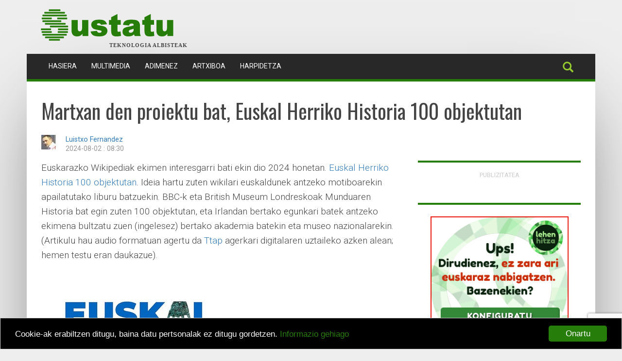

--- FILE ---
content_type: text/html; charset=utf-8
request_url: https://sustatu.eus/luistxo/1722507633
body_size: 8929
content:


<!DOCTYPE html>
<html lang="eu">
    <head>
        <title>
            Martxan den proiektu bat, Euskal Herriko Historia 100 objektutan - 
        Sustatu.eus - Teknologia albisteak</title>
        <meta http-equiv="content-type" content="text/html; charset=UTF-8" />
        <meta name="viewport" content="width=device-width, initial-scale=1.0">
        <meta name="google-site-verification"
              content="p2On-GncwKr0Kj4Ea6S87q0Fvh043GX0kFDp_HN540Y" />
        
            
                <meta name="ROBOTS" content="INDEX, FOLLOW, NOODP" />
            
        
        
    <meta name="description" content="Euskarazko Wikipediak ekimen interesgarri bati ekin dio 2024 honetan. Euskal Herriko Historia 100 objektutan. Ideia hartu zuten wikilari eu…" />
    <meta name="twitter:card" content="summary" />
    <meta name="twitter:site" content="@sustatu" />
    <meta name="twitter:title" content="Martxan den proiektu bat, Euskal Herriko Historia 100 objektutan" />
    <meta name="twitter:description" content="Euskarazko Wikipediak ekimen interesgarri bati ekin dio 2024 honetan. Euskal Herriko Historia 100 objektutan. Ideia hartu zuten wikilari eu…" />

    <meta property="og:title" content="Martxan den proiektu bat, Euskal Herriko Historia 100 objektutan" />
	<meta property="og:description" content="Euskarazko Wikipediak ekimen interesgarri bati ekin dio 2024 honetan. Euskal Herriko Historia 100 objektutan. Ideia hartu zuten wikilari eu…" />
    
    <meta name="twitter:image" content="https://media.sustatu.eus/media/argazkiak/ktu/cache/100_objektu_content.jpg" alt="" title=""/>
    <meta property="og:image" content="https://media.sustatu.eus/media/argazkiak/ktu/cache/100_objektu_content.jpg" alt="" title="" />
    

    <script type="application/ld+json">
    {
      "@context":"https://schema.org",
      "@type":"BlogPosting",
      "name":"Martxan den proiektu bat, Euskal Herriko Historia 100 objektutan",
      "url": "https://sustatu.eus/luistxo/1722507633",
      "datePublished": "2024-08-02 08:30",
      "articleBody": "&lt;p&gt;Euskarazko Wikipediak ekimen interesgarri bati ekin dio 2024 honetan. &lt;a href=&quot;https://eu.wikipedia.org/wiki/Atari:Hezkuntza/Euskal_Herriko_historia_100_objektutan&quot;&gt;Euskal Herriko Historia 100 objektutan&lt;/a&gt;. Ideia hartu zuten wikilari euskaldunek antzeko motiboarekin apailatutako liburu batzuekin. BBC-k eta British Museum Londreskoak Munduaren Historia bat egin zuten 100 objektutan, eta Irlandan bertako egunkari batek antzeko ekimena bultzatu zuen (ingelesez) bertako akademia batekin eta museo nazionalarekin. (Artikulu hau audio formatuan agertu da&amp;nbsp;&lt;a href=&quot;https://ttap.eus/&quot;&gt;Ttap&lt;/a&gt;&amp;nbsp;agerkari digitalaren&amp;nbsp;uztaileko azken&amp;nbsp;alean; hemen testu eran daukazue).&lt;/p&gt;",
      "author": {
          "@type": "Person",
          "name": "Luistxo Fernandez"
      },
      "publisher": {
          "@type": "Organization",
          "url": "https://sustatu.eus",
          "logo": "/img/logoa.png",
          "name": "Sustatu.eus"
      },
      "headline": "Martxan den proiektu bat, Euskal Herriko Historia 100 objektutan",
      "image": "argazkiak/ktu/100_objektu.jpg"
    }
    </script>

        <link rel="stylesheet"
              type="text/css"
              href="/static/css/print.css"
              media="print">
        <link rel="shortcut icon"
              type="image/ico"
              href="/static/img/favicon/16fav.png" />
        <link rel="apple-touch-icon" href="/static/img/favicon/64fav.png">
        <!-- Latest compiled and minified CSS -->
        <link rel="stylesheet"
              href="https://maxcdn.bootstrapcdn.com/bootstrap/3.3.6/css/bootstrap.min.css"
              integrity="sha384-1q8mTJOASx8j1Au+a5WDVnPi2lkFfwwEAa8hDDdjZlpLegxhjVME1fgjWPGmkzs7"
              crossorigin="anonymous">
        <link href='https://fonts.googleapis.com/css?family=Oswald'
              rel='stylesheet'
              type='text/css'>
        <link href='https://fonts.googleapis.com/css?family=Roboto:400,300%27'
              rel='stylesheet'
              type='text/css'>
        <link rel="stylesheet" href="/static/CACHE/css/output.ff9ffc3901de.css" type="text/css">
        <link rel="alternate"
              type="application/atom+xml"
              title="Albiste laburpena - Atom"
              href="https://feeds2.feedburner.com/sustatu" />
        <link rel="canonical" href="https://sustatu.eus/luistxo/1722507633" />
        <script type="text/javascript"
                src="https://code.jquery.com/jquery-1.11.3.min.js"></script>
        <!-- Latest compiled and minified JavaScript -->
        <script src="https://maxcdn.bootstrapcdn.com/bootstrap/3.3.6/js/bootstrap.min.js"
                integrity="sha384-0mSbJDEHialfmuBBQP6A4Qrprq5OVfW37PRR3j5ELqxss1yVqOtnepnHVP9aJ7xS"
                crossorigin="anonymous"></script>
        <script type="text/javascript">
            $(document).ready(function() {
                $("#useroptions").load('/erabiltzaileak/useroptions?url=' + location.href);
            });
        </script>
        
    <link href="/static/lightbox2/css/lightbox.css" rel="stylesheet">

        <!--         <script type='text/javascript' src='https://partner.googleadservices.com/gampad/google_service.js'>
        </script>
                                                <script type='text/javascript'>
            GS_googleAddAdSenseService("ca-pub-6294217621555214");
            GS_googleEnableAllServices();
        </script>
                                                <script type='text/javascript'>
            GA_googleAddSlot("ca-pub-6294217621555214", "Sustatu_b_banner_468x60");
            GA_googleAddSlot("ca-pub-6294217621555214", "Sustatu_b_txikia_234x60");
            GA_googleAddSlot("ca-pub-6294217621555214", "Sustatu_p_banner_468x60");
            GA_googleAddSlot("ca-pub-6294217621555214", "Sustatu_p_goiburua_barrua_990x90");
            GA_googleAddSlot("ca-pub-6294217621555214", "Sustatu_p_goiburua_portada_990x90");
            GA_googleAddSlot("ca-pub-6294217621555214", "Sustatu_p_karratua_300x250");
            GA_googleAddSlot("ca-pub-6294217621555214", "Sustatu_p_txikia_234x60");
        </script>
                                                <script type='text/javascript'>
            GA_googleFetchAds();
        </script> -->
        <script type='text/javascript'>
            var googletag = googletag || {};
            googletag.cmd = googletag.cmd || [];
            (function() {
            var gads = document.createElement('script');
            gads.async = true;
            gads.type = 'text/javascript';
            var useSSL = 'https:' == document.location.protocol;
            gads.src = (useSSL ? 'https:' : 'http:') +
            '//www.googletagservices.com/tag/js/gpt.js';
            var node = document.getElementsByTagName('script')[0];
            node.parentNode.insertBefore(gads, node);
            })();
        </script>
        <script>
            googletag.cmd.push(function() {
                googletag.defineSlot('/1012074/Sustatu_b_banner_468x60', [468, 60], 'Sustatu_b_banner_468x60').addService(googletag.pubads());
                googletag.defineSlot('/1012074/Sustatu_b_txikia_234x60', [234, 60], 'Sustatu_b_txikia_234x60').addService(googletag.pubads());
                googletag.defineSlot('/1012074/Sustatu_p_banner_468x60', [468, 60], 'Sustatu_p_banner_468x60').addService(googletag.pubads());
                googletag.defineSlot('/1012074/Sustatu_p_goiburua_barrua_990x90', [[728, 90], [990, 90]], 'Sustatu_p_goiburua_barrua_990x90').addService(googletag.pubads());
                googletag.defineSlot('/1012074/Sustatu_p_goiburua_320x50', [320, 50], 'Sustatu_p_goiburua_320x50').addService(googletag.pubads());
                googletag.defineSlot('/1012074/Sustatu_p_karratua_300x250', [[300, 100], [300, 250]], 'Sustatu_p_karratua_300x250').addService(googletag.pubads());
                googletag.pubads().enableSingleRequest();
                googletag.pubads().collapseEmptyDivs();
                googletag.enableServices();
            });
        </script>
        <script type="text/javascript">var adblock = true;</script>
        <script type="text/javascript" src="/static/js/adframe.js"></script>
        <!-- Global site tag (gtag.js) - Google Analytics -->
        <script async src="https://www.googletagmanager.com/gtag/js?id=UA-56297-5"></script>
        <script>
            window.dataLayer = window.dataLayer || [];
            function gtag(){dataLayer.push(arguments);}
            gtag('js', new Date());
            gtag('config', 'UA-56297-5');
            if(adblock){
                gtag('event', "Adblock", {
                    'event_category': 'Activated',
                    'event_label': 'Page: ' + document.location.pathname + document.location.search
                    });
                }
        </script>
        <!-- Google GA4 tag (gtag.js) -->
        <script async src="https://www.googletagmanager.com/gtag/js?id=G-ZXSZK3WX19"></script>
        <script>
            window.dataLayer = window.dataLayer || [];
            function gtag(){dataLayer.push(arguments);}
            gtag('js', new Date());

            gtag('config', 'G-ZXSZK3WX19');
        </script>
        
            <!-- Begin Cookie Consent plugin by Silktide - https://silktide.com/cookieconsent -->
            <script type="text/javascript">
            window.cookieconsent_options = {"message":"Cookie-ak erabiltzen ditugu, baina datu pertsonalak ez ditugu gordetzen.","dismiss":"Onartu","learnMore":"Informazio gehiago","link":"https://sustatu.eus/zerda/lizentzia/","theme":"/static/css/cookie.css"};
            </script>
            <script type="text/javascript"
                    src="//cdnjs.cloudflare.com/ajax/libs/cookieconsent2/1.0.9/cookieconsent.min.js"></script>
            <!-- End Cookie Consent plugin -->
        
    </head>
    <body>
        <script src="/static/js/base.js" type="text/javascript"></script>
        <div class="container">
            <div class="row">
                
                    <header>
                        <div class="container">
                            <div id="top">
                                
                                    
                                        <div id="bigBanner" class="row">
                                            <div id='Sustatu_p_goiburua_barrua_990x90'>
                                                <script type="text/javascript">
                                        googletag.cmd.push(function() { googletag.display('Sustatu_p_goiburua_barrua_990x90'); });
                                                </script>
                                            </div>
                                        </div>
                                    
                                    <div class="row">
                                        <a id="logo" href="/">
                                            <img class="img-responsive"
                                                 src="/static/img/logoa.png"
                                                 alt="Sustatu.eus"
                                                 title="Sustatu.eus" />
                                        </a>
                                        <div id="tagline">Teknologia albisteak</div>
                                    </div>
                                
                            </div>
                            <div class="row">
                                <div id="menu">
                                    <nav id="nav-wrapper"
                                         class="navbar navbar-default" data-spy="affix" data-offset-top="110">
                                        <div class="container">
                                            <div class="container-fluid">
                                                <div class="navbar-header">
                                                    <button type="button"
                                                            class="navbar-toggle collapsed"
                                                            data-toggle="collapse"
                                                            data-target="#bs-example-navbar-collapse-1"
                                                            aria-expanded="false">
                                                        <span class="sr-only">Toggle navigation</span>
                                                        <span class="icon-bar"></span>
                                                        <span class="icon-bar"></span>
                                                        <span class="icon-bar"></span>
                                                    </button>
                                                    
                                                        <a style="display:none;" class="navbar-brand" href="/">
                                                            <img class="img-responsive" src="/static/img/favicon/64fav.png" />
                                                        </a>
                                                        <script type="text/javascript">
                                                    $(window).scroll(function(){
                                                        var height = $(this).scrollTop();
                                                        var brand = $(".navbar-brand");
                                                        if (height > 110){
                                                            brand.show('slow');
                                                        }
                                                        else{
                                                            brand.hide('slow');
                                                        }
                                                    });
                                                        </script>
                                                    
                                                </div>
                                                <div class="collapse navbar-collapse" id="bs-example-navbar-collapse-1">
                                                    
                                                        <ul class="nav navbar-nav" role="menu items">
                                                            <li >
                                                                <a href="/">Hasiera <span class="sr-only">(current)</span></a>
                                                            </li>
                                                            <!-- <li ><a href="/jarduna/ikt">IKT</a></li>
                                                            <li ><a href="/jarduna/zientzia">Zientzia</a></li>
                                                            <li ><a href="/jarduna/hizkuntza">Hizkuntza</a></li> -->
                                                            <li >
                                                                <a href="/multimedia/">Multimedia</a>
                                                            </li>
                                                            <li >
                                                                <a href="/adimenez/">Adimenez</a>
                                                            </li>
                                                            <!--<li ><a href="/jarduna/podcast/">Podcast</a></li>-->
                                                            <li >
                                                                <a href="/artxiboa/">Artxiboa</a>
                                                            </li>
                                                            <li >
                                                                <a href="/harpidetza/">Harpidetza</a>
                                                            </li>
                                                        </ul>
                                                    
                                                    
                                                        <form id="useroptions" class="navbar-right">
                                                        </form>
                                                    
                                                    
                                                        <ul class="nav navbar-nav navbar-right socialnavbar" role="share">
                                                            <li>
                                                                <a id="nav-search" href="/bilatzailea/"><i class="glyphicon glyphicon-search"></i></a>
                                                            </li>
                                                            
                                                        </ul>
                                                    
                                                </div>
                                            </div>
                                        </div>
                                    </nav>
                                </div>
                            </div>
                        </div>
                    </header>
                
                <div id="contentcontainer" class="container">
                    
                    
                    

      

      

<div class="innercontainer">
    <div class="row">
        <div class="col-sm-12">
            

            
                
                <h1>Martxan den proiektu bat, Euskal Herriko Historia 100 objektutan</h1>
            

                <div class="media">
                    
                        
                            <div class="media-left">
                                
                                    <img src="https://media.sustatu.eus/media/argazkiak/989/cache/1340953989_small_profile.jpg" 
                                     alt="Erabiltzailearen aurpegia">
                                
                            </div>
                            <div class="media-body">
                                <div class="row">
                                    <div class="col-sm-12">
                                        
                                            <a rel="author" href="/luistxo/">Luistxo Fernandez</a>
                                        
                                    </div>
                                    <div class="col-sm-12">
                                        <span class="data">2024-08-02 : 08:30</span>
                                    </div>
                                </div>
                            </div>
                        
                    
                </div>
            
        </div>
    </div>
</div>

<div class="innercontainer">
    <div class="row">
        <div class="col-sm-8">
            
<div class="itemcontent">
    
    <div class="summary">
        <p>Euskarazko Wikipediak ekimen interesgarri bati ekin dio 2024 honetan. <a href="https://eu.wikipedia.org/wiki/Atari:Hezkuntza/Euskal_Herriko_historia_100_objektutan">Euskal Herriko Historia 100 objektutan</a>. Ideia hartu zuten wikilari euskaldunek antzeko motiboarekin apailatutako liburu batzuekin. BBC-k eta British Museum Londreskoak Munduaren Historia bat egin zuten 100 objektutan, eta Irlandan bertako egunkari batek antzeko ekimena bultzatu zuen (ingelesez) bertako akademia batekin eta museo nazionalarekin. (Artikulu hau audio formatuan agertu da&nbsp;<a href="https://ttap.eus/">Ttap</a>&nbsp;agerkari digitalaren&nbsp;uztaileko azken&nbsp;alean; hemen testu eran daukazue).</p>
    </div>
    

    
    <div class="photoinfo">
        <p>
            <a href="https://media.sustatu.eus/media/argazkiak/ktu/100_objektu.jpg" data-lightbox="image-1" data-title="100 objektu karte">
                <img src="https://media.sustatu.eus/media/argazkiak/ktu/cache/100_objektu_content.jpg" alt="100 objektu karte" title="100 objektu karte" />
            </a>
        </p>
    </div>
    


    <p>Gorago aipaturiko bi ekimen horiek, <a href="https://www.bbc.co.uk/programmes/b00nrtd2">British Museumekoa</a> eta&nbsp;<a href="https://en.wikipedia.org/wiki/A_History_of_Ireland_in_100_Objects">Irlandakoa</a>, nahiko ondo dokumentatuta daude ingelesezko Wikipedian. Euskarazkoan, ordea, kontrako norabidean garatzen hasi da ekimena: Wikipedian aukeratu eta zerrendatuko dira objektuak, eta hortik liburua egin ahal izango da, dena ondo bidean.</p>
<p><a href="https://wikimedia.eus/">Euskal Wikilarien Kultur Elkarteak</a> zenbait museo eta erakunderekin kontaktatu du jada, bakoitzak bere fondoetatik zer proposa dezakeen ikusteko. Dagoeneko, <a href="https://eu.wikipedia.org/wiki/Atari:Hezkuntza/Euskal_Herriko_historia_100_objektutan/Parte_hartu">ehun elementuko zerrenda probisional bat</a> badago, eta <a href="https://eu.wikipedia.org/wiki/Atari_eztabaida:Hezkuntza/Euskal_Herriko_historia_100_objektutan/Parte_hartu">ekarpenak egin eta eztabaidatzeko espazio bat</a> ere ireki da.</p>
<p>Zerrenda egitea bera, nire iritziz, ariketa intelektual eta kultural interesgarria da eta, wikipedista izan ala ez, denok gonbidatzen ditut bertatik pasatzera, hausnarketa egitera ze objektu kulturalek edo antropologikok edo auskalologikok osa dezaketen Euskal Herriaren historia.</p>
<p>Hor dago noski, <a href="https://eu.wikipedia.org/wiki/Irulegiko_Eskua">Irulegiko eskua,</a> objektu bakan bat. Beste gauza batzuk, hala nola laborantzako&nbsp;<a href="https://eu.wikipedia.org/wiki/Laia_(nekazaritza)">laia</a> edo zestapunta, ez dira item bakar batekin ordezkatzen, kategoria batekin baizik. Edo kasu batzuetan, kategoria bat definitu daiteke item zehatz batekin, hala nola proposatu denean Ikurri&ntilde;a, Sabino Aranak diseinatutako bandera, agertzea zerrendan Kortabarriak eta Iribarrek elkarrekin Atotxara atera zuren ikurrin zehatzarekin (gordea baitago Donostian).</p>
<p>Beste objekturen batzuk, berriz, Euskal Herrian sekula egon gabeak izan daitezke: <a href="https://eu.wikipedia.org/wiki/Errolanen_adarra">Errolanen olifante</a> edo adarra, ustez Orreagan jo zuena Karlomagnori deitzeko, erlikia faltsu bat Okzitanian gordetzen dena; edo <a href="https://eu.wikipedia.org/wiki/Carrero_Blancoren_automobila">Luis Carrero Blancoren automobila</a>, euskal wikilarien ekimenez berriki Madrilgo koartel militar batean argazkiz dokumentatu ahal izan dena...</p>
<p>Beste batzuk ere esango ditut: Heraclio Fournierren kartak, trikitixa, Crosseta bizikleta, wolframioa, almadia, Isturitzeko xirula, txanpon baskonikoren bat, San Frantzisko Xabierren beso usrtelgabea, Xabiertxo liburua, Euzkadi eta Eguna egunkarien errotatiba, Caracasko konpainia esklabujabearen akzio bat, emakumezkoen burukoa hala nola Mari Domingirena...</p>
<p>Etorri Wikipediako 100 objektuen zerrenda osatzen laguntzera, eta behin ehun objektuak erabakitakoan, haien gainekoak dokumentatzera. Ehun objektuk historia egin zuten, eta egin dezagun guk historia haiekin.</p>
<p>Bisitatu&nbsp;<a href="https://eu.wikipedia.org/wiki/Atari:Hezkuntza/Euskal_Herriko_historia_100_objektutan">Euskal Herriko Historia 100 objektutan</a>.&nbsp;</p>

    

<p class="socialButton">
    
    <a href="https://twitter.com/intent/tweet?url=https://sustatu.eus/luistxo/1722507633&amp;text=Martxan%20den%20proiektu%20bat%2C%20Euskal%20Herriko%20Historia%20100%20objektutan&nbsp;-&nbsp;@sustatu bidez&nbsp;" target="_blank">
      <img src="/static/img/share/twitter2.png" alt="twitter" title="twitter" />
    </a>
    

    <a href="https://www.facebook.com/share.php?u=https://sustatu.eus/luistxo/1722507633" target="_blank">
      <img src="/static/img/share/fb.png" alt="facebook" title="facebook" />
    </a>

    
</p>

</div>

            


      
        
      


          

          

          
          <div id="erantzunak">
              

              <p id="erantzun"></p>
              

<div class="commentform-wrapper">
    <h2>Erantzun</h2>
    
    <p>
        
            
            <a class="btn btn-primary" href="/erabiltzaileak/login?next=/luistxo/1722507633">Sartu</a>
        
    </p>

    
</div>

          </div>
          
        </div>

        
        <div class="col-sm-4">
        
        

        

<div class="text-center publieskuma">
    <!-- <div id='Sustatu_b_txikia_234x60'>
        <script type='text/javascript'>
            googletag.cmd.push(function() { googletag.display('Sustatu_b_txikia_234x60'); });
        </script>
    </div> -->
    <div id='Sustatu_p_karratua_300x250' >
        <script type="text/javascript">
            googletag.cmd.push(function() { googletag.display('Sustatu_p_karratua_300x250'); });
        </script>
    </div>
	<p><a href="/zerda/publizitatea/" title="Sustatuko publizitatea">Publizitatea</a></p>
</div>

<div class="text-center publieskuma">
    <iframe src="https://www.lehenhitza.eus/iframe_laukia"
            width="300"
            height="250"
            frameborder="0"
            scrolling="no"></iframe>
</div>


<div class="sidebarbox">
    <h2>Azken artikuluak</h2>
    <!-- <p>Zuzenean Sustatun eginiko <a href="/addpostingform/">ekarpen berriak</a></p> -->
    <div class="artikuluJarduna">
        
        <div class="row">
            <div class="col-md-4">
                <a href="/codesyntax/1769674812">
                    
                        <img class="img-responsive" src="https://media.sustatu.eus/media/argazkiak/tan/cache/korrika-begibistan_small_content.jpg" alt="korrika begibistan panta" />
                    
                </a>
            </div>
            <div class="col-md-8">
                <a href="/codesyntax/1769674812" title="Egunean Behin: astelehenean hasiko da 20. denboraldia">Egunean Behin: astelehenean hasiko da 20. denboraldia</a> 
            </div>
        </div>
        
        <div class="row">
            <div class="col-md-4">
                <a href="/1769759355">
                    
                        <img class="img-responsive" src="https://media.sustatu.eus/media/argazkiak/bao/cache/ehebao_small_content.jpg" alt="ehe baiona u31" />
                    
                </a>
            </div>
            <div class="col-md-8">
                <a href="/1769759355" title="EHEren elkarretaratzea Baionan, 4 lagun epaituko dituztelako datorren astean">EHEren elkarretaratzea Baionan, 4 lagun epaituko dituztelako datorren astean</a> 
            </div>
        </div>
        
        <div class="row">
            <div class="col-md-4">
                <a href="/1769676042">
                    
                        <img class="img-responsive" src="https://media.sustatu.eus/media/argazkiak/ama/cache/labayru-grama_small_content.jpg" alt="grama labayru" />
                    
                </a>
            </div>
            <div class="col-md-8">
                <a href="/1769676042" title="Mendebaldeko euskararen gramatika sarean, Labayruren eskutik">Mendebaldeko euskararen gramatika sarean, Labayruren eskutik</a> 
            </div>
        </div>
        
        <div class="row">
            <div class="col-md-4">
                <a href="/1769588442">
                    
                        <img class="img-responsive" src="https://media.sustatu.eus/media/argazkiak/asa/cache/korrikarenjolasa_small_content.jpg" alt="korrika jolasa" />
                    
                </a>
            </div>
            <div class="col-md-8">
                <a href="/1769588442" title="24. Korrikaren ibilbidearen mahai-jolasa prestatu du AEK-k">24. Korrikaren ibilbidearen mahai-jolasa prestatu du AEK-k</a> 
            </div>
        </div>
        
        <div class="row">
            <div class="col-md-4">
                <a href="/1769502444">
                    
                        <img class="img-responsive" src="https://media.sustatu.eus/media/argazkiak/its/cache/imterdits.ss_small_content.jpg" alt="lycee inte" />
                    
                </a>
            </div>
            <div class="col-md-8">
                <a href="/1769502444" title="Iparraldeko lizeoetan mugikorren erabilera asko murriztuko da">Iparraldeko lizeoetan mugikorren erabilera asko murriztuko da</a> 
            </div>
        </div>
        
    </div>
    <p class="more">&raquo;&raquo; <a href="/jarduna/artikuluak">Jardun osoa</a></p>
</div>

<div class="sidebarbox">
    <h2>Sustaturen inguruan</h2>
    <div class="tileBody">
        <ul class="list-unstyled aboutus">
            <li><a href="/zerda/">Zer da Sustatu?</a></li>
            <li><a href="/artxiboa/">Artxiboa</a></li>
            <li><a href="/kontaktua/">Kontaktua</a></li>
            <li><a href="/zerda/lizentzia/" >Erabilpen baldintzak</a></li>
            <li><a href="https://creativecommons.org/licenses/by-sa/3.0/deed.eu"><img src="https://media.sustatu.eus/media/argazkiak/ysa/ccbysa.png" width="88" height="31" title="CC-BY-SA" alt="Sustatu CC-BY-SA"/></a> <a href="/zerda/lizentzia/">Gure lizentzia</a></li>
        </ul>
    </div>
</div>

<div class="sidebarbox podcast">
    <h2>Jarraitu sustatu.eus</h2>
    <div id="jarraitusustatu">
        <script src="https://www.google.com/recaptcha/api.js" async defer></script>
        <script>
       function onSubmit(token) {
         document.getElementById("postaria-form").submit();
       }
        </script>
        <form class="form-inline"
              method="post"
              action="https://postaria.com/mailman/subscribe/sustatu"
              id="postaria-form">
            <div class="form-group">
                <p>
                    E-postaz, mezuz mezu:
                    <br />
                    <input class="form-control" type="Text" name="email" />
                    <input type="hidden" name="language" value="eu" />
                    <input class="btn btn-primary g-recaptcha"
                           data-sitekey="6LfKOAkaAAAAAFSzIkkHr4lQ8yh6UqzG_eb3svg0"
                           data-callback="onSubmit"
                           type="Submit"
                           name="email-button"
                           value="Harpidetu" />
                </p>
            </div>
        </form>
        <ul class="list-unstyled">
            <li class="podcast_mastodon">
                <a href="https://mastodon.eus/@sustatu" target="_blank" rel="noreferrer">Sustatu Mastodon</a>
            </li>
            <li class="podcast_x">
                <a href="https://x.com/sustatu" target="_blank" rel="noreferrer">Sustatu Twitter</a>
            </li>
            <li class="podcast_twitch">
                <a href="https://www.twitch.tv/sustatu" target="_blank" rel="noreferrer">Sustatu Twitch</a>
            </li>
            <li class="podcast_telegram">
                <a href="https://t.me/sustatu" target="_blank" rel="noreferrer">Sustatu Telegram</a>
            </li>
            <li class="podcast_rss">
                <a href="https://feeds2.feedburner.com/sustatu"
                   target="_blank"
                   rel="noreferrer">Sustatu RSS</a>
            </li>
        </ul>
        
        
        <!-- <p>Google Currents-en eskuragarri</p>
		<img height="50" width="50" src="/static/img/googlecurrents.png">
        <a href="/currents">sustatu.eus/currents</a> -->
        
    </div>
    
</div>



        
        </div>
        

        </div>
    </div>

    <script src="/static/lightbox2/js/lightbox.js"></script>


                </div>
                
                    <footer>
                        <div class="container">
                            <div class="row">
                                <ul class="list-inline">
                                    <li>
                                        <img class="img-responsive"
                                             src="/static/img/jaurlaritza_display.jpg"
                                             title="Eusko jaurlaritza"
                                             alt="Eusko jaurlaritza">
                                    </li>
                                </ul>
                            </div>
                            <div class="row">
                                CodeSyntaxek kudeatua, <a title="Eusko jaurlaritzak"
    href="https://www.kultura.ejgv.euskadi.net/r46-704/eu/"
    rel="nofollow">Eusko Jaurlaritzaren Hizkuntza Politika eta Kultura Sailak (Hizkuntza Politikarako Sailburuordetzak)</a> diruz lagundua.
                            </div>
                        </div>
                    </footer>
                
            </div>
        </div>
        <!-- Start of StatCounter Code -->
        <script type="text/javascript" language="javascript">
            var sc_project=937514;
            var sc_invisible=1;
            var sc_partition=7;
            var sc_security="00494501";
            var sc_text=4;
        </script>
        <script type="text/javascript"
                language="javascript"
                src="https://www.statcounter.com/counter/counter.js"></script>
        <noscript>
            <a href="https://www.statcounter.com/" target="_blank">
                <img src="https://c8.statcounter.com/counter.php?sc_project=937514&java=0&security=00494501&invisible=1"
                     alt="free hit counter"
                     border="0">
            </a>
        </noscript>
        <!-- End of StatCounter Code -->
        <!-- Start Quantcast tag -->
        
    </body>
</html>


--- FILE ---
content_type: text/html; charset=utf-8
request_url: https://www.google.com/recaptcha/api2/anchor?ar=1&k=6LfKOAkaAAAAAFSzIkkHr4lQ8yh6UqzG_eb3svg0&co=aHR0cHM6Ly9zdXN0YXR1LmV1czo0NDM.&hl=en&v=N67nZn4AqZkNcbeMu4prBgzg&size=invisible&anchor-ms=20000&execute-ms=30000&cb=sa0jr998sg8j
body_size: 49412
content:
<!DOCTYPE HTML><html dir="ltr" lang="en"><head><meta http-equiv="Content-Type" content="text/html; charset=UTF-8">
<meta http-equiv="X-UA-Compatible" content="IE=edge">
<title>reCAPTCHA</title>
<style type="text/css">
/* cyrillic-ext */
@font-face {
  font-family: 'Roboto';
  font-style: normal;
  font-weight: 400;
  font-stretch: 100%;
  src: url(//fonts.gstatic.com/s/roboto/v48/KFO7CnqEu92Fr1ME7kSn66aGLdTylUAMa3GUBHMdazTgWw.woff2) format('woff2');
  unicode-range: U+0460-052F, U+1C80-1C8A, U+20B4, U+2DE0-2DFF, U+A640-A69F, U+FE2E-FE2F;
}
/* cyrillic */
@font-face {
  font-family: 'Roboto';
  font-style: normal;
  font-weight: 400;
  font-stretch: 100%;
  src: url(//fonts.gstatic.com/s/roboto/v48/KFO7CnqEu92Fr1ME7kSn66aGLdTylUAMa3iUBHMdazTgWw.woff2) format('woff2');
  unicode-range: U+0301, U+0400-045F, U+0490-0491, U+04B0-04B1, U+2116;
}
/* greek-ext */
@font-face {
  font-family: 'Roboto';
  font-style: normal;
  font-weight: 400;
  font-stretch: 100%;
  src: url(//fonts.gstatic.com/s/roboto/v48/KFO7CnqEu92Fr1ME7kSn66aGLdTylUAMa3CUBHMdazTgWw.woff2) format('woff2');
  unicode-range: U+1F00-1FFF;
}
/* greek */
@font-face {
  font-family: 'Roboto';
  font-style: normal;
  font-weight: 400;
  font-stretch: 100%;
  src: url(//fonts.gstatic.com/s/roboto/v48/KFO7CnqEu92Fr1ME7kSn66aGLdTylUAMa3-UBHMdazTgWw.woff2) format('woff2');
  unicode-range: U+0370-0377, U+037A-037F, U+0384-038A, U+038C, U+038E-03A1, U+03A3-03FF;
}
/* math */
@font-face {
  font-family: 'Roboto';
  font-style: normal;
  font-weight: 400;
  font-stretch: 100%;
  src: url(//fonts.gstatic.com/s/roboto/v48/KFO7CnqEu92Fr1ME7kSn66aGLdTylUAMawCUBHMdazTgWw.woff2) format('woff2');
  unicode-range: U+0302-0303, U+0305, U+0307-0308, U+0310, U+0312, U+0315, U+031A, U+0326-0327, U+032C, U+032F-0330, U+0332-0333, U+0338, U+033A, U+0346, U+034D, U+0391-03A1, U+03A3-03A9, U+03B1-03C9, U+03D1, U+03D5-03D6, U+03F0-03F1, U+03F4-03F5, U+2016-2017, U+2034-2038, U+203C, U+2040, U+2043, U+2047, U+2050, U+2057, U+205F, U+2070-2071, U+2074-208E, U+2090-209C, U+20D0-20DC, U+20E1, U+20E5-20EF, U+2100-2112, U+2114-2115, U+2117-2121, U+2123-214F, U+2190, U+2192, U+2194-21AE, U+21B0-21E5, U+21F1-21F2, U+21F4-2211, U+2213-2214, U+2216-22FF, U+2308-230B, U+2310, U+2319, U+231C-2321, U+2336-237A, U+237C, U+2395, U+239B-23B7, U+23D0, U+23DC-23E1, U+2474-2475, U+25AF, U+25B3, U+25B7, U+25BD, U+25C1, U+25CA, U+25CC, U+25FB, U+266D-266F, U+27C0-27FF, U+2900-2AFF, U+2B0E-2B11, U+2B30-2B4C, U+2BFE, U+3030, U+FF5B, U+FF5D, U+1D400-1D7FF, U+1EE00-1EEFF;
}
/* symbols */
@font-face {
  font-family: 'Roboto';
  font-style: normal;
  font-weight: 400;
  font-stretch: 100%;
  src: url(//fonts.gstatic.com/s/roboto/v48/KFO7CnqEu92Fr1ME7kSn66aGLdTylUAMaxKUBHMdazTgWw.woff2) format('woff2');
  unicode-range: U+0001-000C, U+000E-001F, U+007F-009F, U+20DD-20E0, U+20E2-20E4, U+2150-218F, U+2190, U+2192, U+2194-2199, U+21AF, U+21E6-21F0, U+21F3, U+2218-2219, U+2299, U+22C4-22C6, U+2300-243F, U+2440-244A, U+2460-24FF, U+25A0-27BF, U+2800-28FF, U+2921-2922, U+2981, U+29BF, U+29EB, U+2B00-2BFF, U+4DC0-4DFF, U+FFF9-FFFB, U+10140-1018E, U+10190-1019C, U+101A0, U+101D0-101FD, U+102E0-102FB, U+10E60-10E7E, U+1D2C0-1D2D3, U+1D2E0-1D37F, U+1F000-1F0FF, U+1F100-1F1AD, U+1F1E6-1F1FF, U+1F30D-1F30F, U+1F315, U+1F31C, U+1F31E, U+1F320-1F32C, U+1F336, U+1F378, U+1F37D, U+1F382, U+1F393-1F39F, U+1F3A7-1F3A8, U+1F3AC-1F3AF, U+1F3C2, U+1F3C4-1F3C6, U+1F3CA-1F3CE, U+1F3D4-1F3E0, U+1F3ED, U+1F3F1-1F3F3, U+1F3F5-1F3F7, U+1F408, U+1F415, U+1F41F, U+1F426, U+1F43F, U+1F441-1F442, U+1F444, U+1F446-1F449, U+1F44C-1F44E, U+1F453, U+1F46A, U+1F47D, U+1F4A3, U+1F4B0, U+1F4B3, U+1F4B9, U+1F4BB, U+1F4BF, U+1F4C8-1F4CB, U+1F4D6, U+1F4DA, U+1F4DF, U+1F4E3-1F4E6, U+1F4EA-1F4ED, U+1F4F7, U+1F4F9-1F4FB, U+1F4FD-1F4FE, U+1F503, U+1F507-1F50B, U+1F50D, U+1F512-1F513, U+1F53E-1F54A, U+1F54F-1F5FA, U+1F610, U+1F650-1F67F, U+1F687, U+1F68D, U+1F691, U+1F694, U+1F698, U+1F6AD, U+1F6B2, U+1F6B9-1F6BA, U+1F6BC, U+1F6C6-1F6CF, U+1F6D3-1F6D7, U+1F6E0-1F6EA, U+1F6F0-1F6F3, U+1F6F7-1F6FC, U+1F700-1F7FF, U+1F800-1F80B, U+1F810-1F847, U+1F850-1F859, U+1F860-1F887, U+1F890-1F8AD, U+1F8B0-1F8BB, U+1F8C0-1F8C1, U+1F900-1F90B, U+1F93B, U+1F946, U+1F984, U+1F996, U+1F9E9, U+1FA00-1FA6F, U+1FA70-1FA7C, U+1FA80-1FA89, U+1FA8F-1FAC6, U+1FACE-1FADC, U+1FADF-1FAE9, U+1FAF0-1FAF8, U+1FB00-1FBFF;
}
/* vietnamese */
@font-face {
  font-family: 'Roboto';
  font-style: normal;
  font-weight: 400;
  font-stretch: 100%;
  src: url(//fonts.gstatic.com/s/roboto/v48/KFO7CnqEu92Fr1ME7kSn66aGLdTylUAMa3OUBHMdazTgWw.woff2) format('woff2');
  unicode-range: U+0102-0103, U+0110-0111, U+0128-0129, U+0168-0169, U+01A0-01A1, U+01AF-01B0, U+0300-0301, U+0303-0304, U+0308-0309, U+0323, U+0329, U+1EA0-1EF9, U+20AB;
}
/* latin-ext */
@font-face {
  font-family: 'Roboto';
  font-style: normal;
  font-weight: 400;
  font-stretch: 100%;
  src: url(//fonts.gstatic.com/s/roboto/v48/KFO7CnqEu92Fr1ME7kSn66aGLdTylUAMa3KUBHMdazTgWw.woff2) format('woff2');
  unicode-range: U+0100-02BA, U+02BD-02C5, U+02C7-02CC, U+02CE-02D7, U+02DD-02FF, U+0304, U+0308, U+0329, U+1D00-1DBF, U+1E00-1E9F, U+1EF2-1EFF, U+2020, U+20A0-20AB, U+20AD-20C0, U+2113, U+2C60-2C7F, U+A720-A7FF;
}
/* latin */
@font-face {
  font-family: 'Roboto';
  font-style: normal;
  font-weight: 400;
  font-stretch: 100%;
  src: url(//fonts.gstatic.com/s/roboto/v48/KFO7CnqEu92Fr1ME7kSn66aGLdTylUAMa3yUBHMdazQ.woff2) format('woff2');
  unicode-range: U+0000-00FF, U+0131, U+0152-0153, U+02BB-02BC, U+02C6, U+02DA, U+02DC, U+0304, U+0308, U+0329, U+2000-206F, U+20AC, U+2122, U+2191, U+2193, U+2212, U+2215, U+FEFF, U+FFFD;
}
/* cyrillic-ext */
@font-face {
  font-family: 'Roboto';
  font-style: normal;
  font-weight: 500;
  font-stretch: 100%;
  src: url(//fonts.gstatic.com/s/roboto/v48/KFO7CnqEu92Fr1ME7kSn66aGLdTylUAMa3GUBHMdazTgWw.woff2) format('woff2');
  unicode-range: U+0460-052F, U+1C80-1C8A, U+20B4, U+2DE0-2DFF, U+A640-A69F, U+FE2E-FE2F;
}
/* cyrillic */
@font-face {
  font-family: 'Roboto';
  font-style: normal;
  font-weight: 500;
  font-stretch: 100%;
  src: url(//fonts.gstatic.com/s/roboto/v48/KFO7CnqEu92Fr1ME7kSn66aGLdTylUAMa3iUBHMdazTgWw.woff2) format('woff2');
  unicode-range: U+0301, U+0400-045F, U+0490-0491, U+04B0-04B1, U+2116;
}
/* greek-ext */
@font-face {
  font-family: 'Roboto';
  font-style: normal;
  font-weight: 500;
  font-stretch: 100%;
  src: url(//fonts.gstatic.com/s/roboto/v48/KFO7CnqEu92Fr1ME7kSn66aGLdTylUAMa3CUBHMdazTgWw.woff2) format('woff2');
  unicode-range: U+1F00-1FFF;
}
/* greek */
@font-face {
  font-family: 'Roboto';
  font-style: normal;
  font-weight: 500;
  font-stretch: 100%;
  src: url(//fonts.gstatic.com/s/roboto/v48/KFO7CnqEu92Fr1ME7kSn66aGLdTylUAMa3-UBHMdazTgWw.woff2) format('woff2');
  unicode-range: U+0370-0377, U+037A-037F, U+0384-038A, U+038C, U+038E-03A1, U+03A3-03FF;
}
/* math */
@font-face {
  font-family: 'Roboto';
  font-style: normal;
  font-weight: 500;
  font-stretch: 100%;
  src: url(//fonts.gstatic.com/s/roboto/v48/KFO7CnqEu92Fr1ME7kSn66aGLdTylUAMawCUBHMdazTgWw.woff2) format('woff2');
  unicode-range: U+0302-0303, U+0305, U+0307-0308, U+0310, U+0312, U+0315, U+031A, U+0326-0327, U+032C, U+032F-0330, U+0332-0333, U+0338, U+033A, U+0346, U+034D, U+0391-03A1, U+03A3-03A9, U+03B1-03C9, U+03D1, U+03D5-03D6, U+03F0-03F1, U+03F4-03F5, U+2016-2017, U+2034-2038, U+203C, U+2040, U+2043, U+2047, U+2050, U+2057, U+205F, U+2070-2071, U+2074-208E, U+2090-209C, U+20D0-20DC, U+20E1, U+20E5-20EF, U+2100-2112, U+2114-2115, U+2117-2121, U+2123-214F, U+2190, U+2192, U+2194-21AE, U+21B0-21E5, U+21F1-21F2, U+21F4-2211, U+2213-2214, U+2216-22FF, U+2308-230B, U+2310, U+2319, U+231C-2321, U+2336-237A, U+237C, U+2395, U+239B-23B7, U+23D0, U+23DC-23E1, U+2474-2475, U+25AF, U+25B3, U+25B7, U+25BD, U+25C1, U+25CA, U+25CC, U+25FB, U+266D-266F, U+27C0-27FF, U+2900-2AFF, U+2B0E-2B11, U+2B30-2B4C, U+2BFE, U+3030, U+FF5B, U+FF5D, U+1D400-1D7FF, U+1EE00-1EEFF;
}
/* symbols */
@font-face {
  font-family: 'Roboto';
  font-style: normal;
  font-weight: 500;
  font-stretch: 100%;
  src: url(//fonts.gstatic.com/s/roboto/v48/KFO7CnqEu92Fr1ME7kSn66aGLdTylUAMaxKUBHMdazTgWw.woff2) format('woff2');
  unicode-range: U+0001-000C, U+000E-001F, U+007F-009F, U+20DD-20E0, U+20E2-20E4, U+2150-218F, U+2190, U+2192, U+2194-2199, U+21AF, U+21E6-21F0, U+21F3, U+2218-2219, U+2299, U+22C4-22C6, U+2300-243F, U+2440-244A, U+2460-24FF, U+25A0-27BF, U+2800-28FF, U+2921-2922, U+2981, U+29BF, U+29EB, U+2B00-2BFF, U+4DC0-4DFF, U+FFF9-FFFB, U+10140-1018E, U+10190-1019C, U+101A0, U+101D0-101FD, U+102E0-102FB, U+10E60-10E7E, U+1D2C0-1D2D3, U+1D2E0-1D37F, U+1F000-1F0FF, U+1F100-1F1AD, U+1F1E6-1F1FF, U+1F30D-1F30F, U+1F315, U+1F31C, U+1F31E, U+1F320-1F32C, U+1F336, U+1F378, U+1F37D, U+1F382, U+1F393-1F39F, U+1F3A7-1F3A8, U+1F3AC-1F3AF, U+1F3C2, U+1F3C4-1F3C6, U+1F3CA-1F3CE, U+1F3D4-1F3E0, U+1F3ED, U+1F3F1-1F3F3, U+1F3F5-1F3F7, U+1F408, U+1F415, U+1F41F, U+1F426, U+1F43F, U+1F441-1F442, U+1F444, U+1F446-1F449, U+1F44C-1F44E, U+1F453, U+1F46A, U+1F47D, U+1F4A3, U+1F4B0, U+1F4B3, U+1F4B9, U+1F4BB, U+1F4BF, U+1F4C8-1F4CB, U+1F4D6, U+1F4DA, U+1F4DF, U+1F4E3-1F4E6, U+1F4EA-1F4ED, U+1F4F7, U+1F4F9-1F4FB, U+1F4FD-1F4FE, U+1F503, U+1F507-1F50B, U+1F50D, U+1F512-1F513, U+1F53E-1F54A, U+1F54F-1F5FA, U+1F610, U+1F650-1F67F, U+1F687, U+1F68D, U+1F691, U+1F694, U+1F698, U+1F6AD, U+1F6B2, U+1F6B9-1F6BA, U+1F6BC, U+1F6C6-1F6CF, U+1F6D3-1F6D7, U+1F6E0-1F6EA, U+1F6F0-1F6F3, U+1F6F7-1F6FC, U+1F700-1F7FF, U+1F800-1F80B, U+1F810-1F847, U+1F850-1F859, U+1F860-1F887, U+1F890-1F8AD, U+1F8B0-1F8BB, U+1F8C0-1F8C1, U+1F900-1F90B, U+1F93B, U+1F946, U+1F984, U+1F996, U+1F9E9, U+1FA00-1FA6F, U+1FA70-1FA7C, U+1FA80-1FA89, U+1FA8F-1FAC6, U+1FACE-1FADC, U+1FADF-1FAE9, U+1FAF0-1FAF8, U+1FB00-1FBFF;
}
/* vietnamese */
@font-face {
  font-family: 'Roboto';
  font-style: normal;
  font-weight: 500;
  font-stretch: 100%;
  src: url(//fonts.gstatic.com/s/roboto/v48/KFO7CnqEu92Fr1ME7kSn66aGLdTylUAMa3OUBHMdazTgWw.woff2) format('woff2');
  unicode-range: U+0102-0103, U+0110-0111, U+0128-0129, U+0168-0169, U+01A0-01A1, U+01AF-01B0, U+0300-0301, U+0303-0304, U+0308-0309, U+0323, U+0329, U+1EA0-1EF9, U+20AB;
}
/* latin-ext */
@font-face {
  font-family: 'Roboto';
  font-style: normal;
  font-weight: 500;
  font-stretch: 100%;
  src: url(//fonts.gstatic.com/s/roboto/v48/KFO7CnqEu92Fr1ME7kSn66aGLdTylUAMa3KUBHMdazTgWw.woff2) format('woff2');
  unicode-range: U+0100-02BA, U+02BD-02C5, U+02C7-02CC, U+02CE-02D7, U+02DD-02FF, U+0304, U+0308, U+0329, U+1D00-1DBF, U+1E00-1E9F, U+1EF2-1EFF, U+2020, U+20A0-20AB, U+20AD-20C0, U+2113, U+2C60-2C7F, U+A720-A7FF;
}
/* latin */
@font-face {
  font-family: 'Roboto';
  font-style: normal;
  font-weight: 500;
  font-stretch: 100%;
  src: url(//fonts.gstatic.com/s/roboto/v48/KFO7CnqEu92Fr1ME7kSn66aGLdTylUAMa3yUBHMdazQ.woff2) format('woff2');
  unicode-range: U+0000-00FF, U+0131, U+0152-0153, U+02BB-02BC, U+02C6, U+02DA, U+02DC, U+0304, U+0308, U+0329, U+2000-206F, U+20AC, U+2122, U+2191, U+2193, U+2212, U+2215, U+FEFF, U+FFFD;
}
/* cyrillic-ext */
@font-face {
  font-family: 'Roboto';
  font-style: normal;
  font-weight: 900;
  font-stretch: 100%;
  src: url(//fonts.gstatic.com/s/roboto/v48/KFO7CnqEu92Fr1ME7kSn66aGLdTylUAMa3GUBHMdazTgWw.woff2) format('woff2');
  unicode-range: U+0460-052F, U+1C80-1C8A, U+20B4, U+2DE0-2DFF, U+A640-A69F, U+FE2E-FE2F;
}
/* cyrillic */
@font-face {
  font-family: 'Roboto';
  font-style: normal;
  font-weight: 900;
  font-stretch: 100%;
  src: url(//fonts.gstatic.com/s/roboto/v48/KFO7CnqEu92Fr1ME7kSn66aGLdTylUAMa3iUBHMdazTgWw.woff2) format('woff2');
  unicode-range: U+0301, U+0400-045F, U+0490-0491, U+04B0-04B1, U+2116;
}
/* greek-ext */
@font-face {
  font-family: 'Roboto';
  font-style: normal;
  font-weight: 900;
  font-stretch: 100%;
  src: url(//fonts.gstatic.com/s/roboto/v48/KFO7CnqEu92Fr1ME7kSn66aGLdTylUAMa3CUBHMdazTgWw.woff2) format('woff2');
  unicode-range: U+1F00-1FFF;
}
/* greek */
@font-face {
  font-family: 'Roboto';
  font-style: normal;
  font-weight: 900;
  font-stretch: 100%;
  src: url(//fonts.gstatic.com/s/roboto/v48/KFO7CnqEu92Fr1ME7kSn66aGLdTylUAMa3-UBHMdazTgWw.woff2) format('woff2');
  unicode-range: U+0370-0377, U+037A-037F, U+0384-038A, U+038C, U+038E-03A1, U+03A3-03FF;
}
/* math */
@font-face {
  font-family: 'Roboto';
  font-style: normal;
  font-weight: 900;
  font-stretch: 100%;
  src: url(//fonts.gstatic.com/s/roboto/v48/KFO7CnqEu92Fr1ME7kSn66aGLdTylUAMawCUBHMdazTgWw.woff2) format('woff2');
  unicode-range: U+0302-0303, U+0305, U+0307-0308, U+0310, U+0312, U+0315, U+031A, U+0326-0327, U+032C, U+032F-0330, U+0332-0333, U+0338, U+033A, U+0346, U+034D, U+0391-03A1, U+03A3-03A9, U+03B1-03C9, U+03D1, U+03D5-03D6, U+03F0-03F1, U+03F4-03F5, U+2016-2017, U+2034-2038, U+203C, U+2040, U+2043, U+2047, U+2050, U+2057, U+205F, U+2070-2071, U+2074-208E, U+2090-209C, U+20D0-20DC, U+20E1, U+20E5-20EF, U+2100-2112, U+2114-2115, U+2117-2121, U+2123-214F, U+2190, U+2192, U+2194-21AE, U+21B0-21E5, U+21F1-21F2, U+21F4-2211, U+2213-2214, U+2216-22FF, U+2308-230B, U+2310, U+2319, U+231C-2321, U+2336-237A, U+237C, U+2395, U+239B-23B7, U+23D0, U+23DC-23E1, U+2474-2475, U+25AF, U+25B3, U+25B7, U+25BD, U+25C1, U+25CA, U+25CC, U+25FB, U+266D-266F, U+27C0-27FF, U+2900-2AFF, U+2B0E-2B11, U+2B30-2B4C, U+2BFE, U+3030, U+FF5B, U+FF5D, U+1D400-1D7FF, U+1EE00-1EEFF;
}
/* symbols */
@font-face {
  font-family: 'Roboto';
  font-style: normal;
  font-weight: 900;
  font-stretch: 100%;
  src: url(//fonts.gstatic.com/s/roboto/v48/KFO7CnqEu92Fr1ME7kSn66aGLdTylUAMaxKUBHMdazTgWw.woff2) format('woff2');
  unicode-range: U+0001-000C, U+000E-001F, U+007F-009F, U+20DD-20E0, U+20E2-20E4, U+2150-218F, U+2190, U+2192, U+2194-2199, U+21AF, U+21E6-21F0, U+21F3, U+2218-2219, U+2299, U+22C4-22C6, U+2300-243F, U+2440-244A, U+2460-24FF, U+25A0-27BF, U+2800-28FF, U+2921-2922, U+2981, U+29BF, U+29EB, U+2B00-2BFF, U+4DC0-4DFF, U+FFF9-FFFB, U+10140-1018E, U+10190-1019C, U+101A0, U+101D0-101FD, U+102E0-102FB, U+10E60-10E7E, U+1D2C0-1D2D3, U+1D2E0-1D37F, U+1F000-1F0FF, U+1F100-1F1AD, U+1F1E6-1F1FF, U+1F30D-1F30F, U+1F315, U+1F31C, U+1F31E, U+1F320-1F32C, U+1F336, U+1F378, U+1F37D, U+1F382, U+1F393-1F39F, U+1F3A7-1F3A8, U+1F3AC-1F3AF, U+1F3C2, U+1F3C4-1F3C6, U+1F3CA-1F3CE, U+1F3D4-1F3E0, U+1F3ED, U+1F3F1-1F3F3, U+1F3F5-1F3F7, U+1F408, U+1F415, U+1F41F, U+1F426, U+1F43F, U+1F441-1F442, U+1F444, U+1F446-1F449, U+1F44C-1F44E, U+1F453, U+1F46A, U+1F47D, U+1F4A3, U+1F4B0, U+1F4B3, U+1F4B9, U+1F4BB, U+1F4BF, U+1F4C8-1F4CB, U+1F4D6, U+1F4DA, U+1F4DF, U+1F4E3-1F4E6, U+1F4EA-1F4ED, U+1F4F7, U+1F4F9-1F4FB, U+1F4FD-1F4FE, U+1F503, U+1F507-1F50B, U+1F50D, U+1F512-1F513, U+1F53E-1F54A, U+1F54F-1F5FA, U+1F610, U+1F650-1F67F, U+1F687, U+1F68D, U+1F691, U+1F694, U+1F698, U+1F6AD, U+1F6B2, U+1F6B9-1F6BA, U+1F6BC, U+1F6C6-1F6CF, U+1F6D3-1F6D7, U+1F6E0-1F6EA, U+1F6F0-1F6F3, U+1F6F7-1F6FC, U+1F700-1F7FF, U+1F800-1F80B, U+1F810-1F847, U+1F850-1F859, U+1F860-1F887, U+1F890-1F8AD, U+1F8B0-1F8BB, U+1F8C0-1F8C1, U+1F900-1F90B, U+1F93B, U+1F946, U+1F984, U+1F996, U+1F9E9, U+1FA00-1FA6F, U+1FA70-1FA7C, U+1FA80-1FA89, U+1FA8F-1FAC6, U+1FACE-1FADC, U+1FADF-1FAE9, U+1FAF0-1FAF8, U+1FB00-1FBFF;
}
/* vietnamese */
@font-face {
  font-family: 'Roboto';
  font-style: normal;
  font-weight: 900;
  font-stretch: 100%;
  src: url(//fonts.gstatic.com/s/roboto/v48/KFO7CnqEu92Fr1ME7kSn66aGLdTylUAMa3OUBHMdazTgWw.woff2) format('woff2');
  unicode-range: U+0102-0103, U+0110-0111, U+0128-0129, U+0168-0169, U+01A0-01A1, U+01AF-01B0, U+0300-0301, U+0303-0304, U+0308-0309, U+0323, U+0329, U+1EA0-1EF9, U+20AB;
}
/* latin-ext */
@font-face {
  font-family: 'Roboto';
  font-style: normal;
  font-weight: 900;
  font-stretch: 100%;
  src: url(//fonts.gstatic.com/s/roboto/v48/KFO7CnqEu92Fr1ME7kSn66aGLdTylUAMa3KUBHMdazTgWw.woff2) format('woff2');
  unicode-range: U+0100-02BA, U+02BD-02C5, U+02C7-02CC, U+02CE-02D7, U+02DD-02FF, U+0304, U+0308, U+0329, U+1D00-1DBF, U+1E00-1E9F, U+1EF2-1EFF, U+2020, U+20A0-20AB, U+20AD-20C0, U+2113, U+2C60-2C7F, U+A720-A7FF;
}
/* latin */
@font-face {
  font-family: 'Roboto';
  font-style: normal;
  font-weight: 900;
  font-stretch: 100%;
  src: url(//fonts.gstatic.com/s/roboto/v48/KFO7CnqEu92Fr1ME7kSn66aGLdTylUAMa3yUBHMdazQ.woff2) format('woff2');
  unicode-range: U+0000-00FF, U+0131, U+0152-0153, U+02BB-02BC, U+02C6, U+02DA, U+02DC, U+0304, U+0308, U+0329, U+2000-206F, U+20AC, U+2122, U+2191, U+2193, U+2212, U+2215, U+FEFF, U+FFFD;
}

</style>
<link rel="stylesheet" type="text/css" href="https://www.gstatic.com/recaptcha/releases/N67nZn4AqZkNcbeMu4prBgzg/styles__ltr.css">
<script nonce="3qrZJLxmi_JFYIzt531AzQ" type="text/javascript">window['__recaptcha_api'] = 'https://www.google.com/recaptcha/api2/';</script>
<script type="text/javascript" src="https://www.gstatic.com/recaptcha/releases/N67nZn4AqZkNcbeMu4prBgzg/recaptcha__en.js" nonce="3qrZJLxmi_JFYIzt531AzQ">
      
    </script></head>
<body><div id="rc-anchor-alert" class="rc-anchor-alert"></div>
<input type="hidden" id="recaptcha-token" value="[base64]">
<script type="text/javascript" nonce="3qrZJLxmi_JFYIzt531AzQ">
      recaptcha.anchor.Main.init("[\x22ainput\x22,[\x22bgdata\x22,\x22\x22,\[base64]/[base64]/[base64]/ZyhXLGgpOnEoW04sMjEsbF0sVywwKSxoKSxmYWxzZSxmYWxzZSl9Y2F0Y2goayl7RygzNTgsVyk/[base64]/[base64]/[base64]/[base64]/[base64]/[base64]/[base64]/bmV3IEJbT10oRFswXSk6dz09Mj9uZXcgQltPXShEWzBdLERbMV0pOnc9PTM/bmV3IEJbT10oRFswXSxEWzFdLERbMl0pOnc9PTQ/[base64]/[base64]/[base64]/[base64]/[base64]\\u003d\x22,\[base64]\x22,\[base64]/DqcOewqbCtcKKPAbDq2jDi8ONDMO8w59Yb0UDbwXDq3xVwq/Dm1NubMOjwrTCvcOOXgM1wrIowo3DuzrDqEwXwo8Zc8OWMB9Ow6TDilDCrB1cc0HCtwxhbcK8LMOXwq/DoVMcwpxkWcOrw4zDncKjC8KTw4rDhsKpw4xVw6Eta8K6wr/DtsKiIxlpQMOvcMOIMsO9wqZ4fHdBwpkNw60ofio4LyTDlH95AcK4am8JckM/[base64]/DiMOkPMOEPcOywq56X394bMKGw5zChcK0UMOzJ1JkJsOZw7VZw7zDkVhewo7DjsOEwqQgwohuw4fCvg/DuFzDt2LCvcKhRcK7fgpAwq/Dp2bDvDEASkvCvQjCtcOswobDh8ODT1dYwpzDicKPf1PCmsOZw41Lw59ve8K5IcO2JcK2woV3e8Okw7x5w7XDnEtsHCxkNsOxw5tKA8OUWzYYNUArWsK/ccOzwogcw6Mowq9FZ8OyC8KkJ8Oic1HCuCNKw7JYw5vCg8KQVxp2dsK/wqA7O0XDpk/[base64]/[base64]/[base64]/[base64]/[base64]/wo0Pw71Zw7AvThlpHXQmGcOyCMOzwoMJw4/Cg1VvbBkvw5vCuMOcMcOARG0uwrzDlcK/w4LDncO/wqcvw6HDn8OPIsK5w6rCgsOxdUsKw6bCjXDCthHCoGnCmR/CqGvCr1kpdFMSwq9XwrzDohd/w73CpMOzwpzDtMO6wrgtwoYkFMK4wqFdK1Yow7t9IcOmwqZmw6UnBH9Vw4cEeRLCn8OlIxZOwojDlhfDlMKWwqHCp8KZwrDDqMK8PcK8XMKLwpktLUlnKH/[base64]/DtcK7Bw3DhXxQwqpZwpfCvsO0ZgTDg8K7wphNw6TDgS7DuBbCv8O5LishDsKbRsKJw7DDlsKhUcK3bSZTXyMOwoLDsmfCk8OAw6rCl8ORacO4VBrCqQdiwpnCtMOCw63DqsK3GCnCulpqwpjCl8KbwroqUD/Dg3Aqw5ZQwoPDnh5iIMOgSCrDtcK3w5cgbFBbNsK2wpAIwozCq8KOwphkwq/CgxNow6IhBcKoUsO2w41dwrfDhsKMwoDCoWNCIBXDi1N3A8KSw7TDvEUeGsO/[base64]/CvSfCtcKiXndPK2/CvBDDowELYX8yw5/Du2tCWMKyRsO1BgLCkMKWw5LDigjDusOmCVPDmsKOwohIw5IKTRVWUCnDusOTN8O7eXt9DMO4w6lrwrTDunzDo2Jgw43CsMOMXcOPHWbCkw1qwpBMw6zDkcKPVlzCvHtkAcKFwq/DtsOoUMOww7LClXLDrRwOfMKKaX5wXMKLasKLwpEZw6EMwp3CmMKvw4rCmm9vw6/Ckk9qUcOJwr80L8KmOGYLc8OPw4LDp8Oaw5bCpV7ClsK2wovDm2jDugLDsk7CjMKWImHCuBDCjQzCrThHw7crwqpGw6TCizYzwobDollVw7PCph/DlnnDhz/DpsOHwp8Qw4jCtsOUDTDCsFzDpzV8F0DDnsOXwpvCvsOePcOew65iwoTCmicHw4bDp1tZRMOVw4zCisKVMsKiwrAIwpjDqMO/[base64]/wpLDiMKuQ3Zxw6DDhxJQwpliZsO/[base64]/CrgJgw5nDhsK9w6DCuA8oVsOzfioffi0tw7wjQ1lGRsKGwppNFVpLfm3ChsKPw5/Cm8Kkw45aYSYLw5PCoTTCiEbDjMORwp1kHcOZOSkBw4tNY8ORwqx7RcOQwogmw67DuAnCmMKFTsKDf8OCQ8K6XsKBA8OSwrAoOSLDh27DsiQIwoMvwq4pIVgYCMKCe8OpNMOIesOAeMOQwrXCsW/CpsK8wpUsVsO6EsKkwpAFCMOOWMKywpnDqwYwwrE9SX3Du8Kie8ObPMOEwrJ/w5HCjMO9Mzp7f8K+B8KUf8KCAiFhdMK1w7fCgFXDqMOIwrNwAcKTZm4SNMKVwonCssOqUsO6w4gRE8KTw70MZhPDjEzDlsOnwqtvQsKnw6Y0Cl1Qwqc/PsORG8O3w4koY8KzAzMPwonDvsK7wrt0w5fDjsK0BUvCkG/CrDQcJcKUw5QiwqjCtGMbSH83a2UhwrMBJk0MPsO/IgslEmDDlcKWFsKIwoLDsMKMw5HDtiUZMsKEwrbDmgliF8OKw5h6OS7CliF6dRg8wrPDt8KowrrDpXjCqjRtLMOFVnwSw5/Dj0p5w7HDmAbDsSxdwpzCi3AVRSrCpkJgwoHCl1TCicK2w5sHfsKpw5NhLR/CujrDgRoAJcK9w5sqbsOOCA4dKTBiFzvCgmpka8OdO8OMwoQ1BmkQwrMewoDCmUdeLsOoTcKoOBPDqSgKUsOuw5fClsOCDMOKw7Jdw63Dtj8+KFY4PcOiM1DCl8O+w44JE8O/wrk+LEU9w4PDv8OCw7/[base64]/Drzkyw5PCtMK1w5fCncKww58JwpjCuMOUwo8xCD8SUXsYdlXCq2RaQ2AqfzpQwq0ww4RdKsOJw4JRGzHDuMOSMcKFwrM9w6EDw6PCr8KZPi1BABTDl2w+wqHDjiVcwozChsOzRsKUdz/CrcONd3rDnGg1IXPDiMKZw5MQZ8O3wpw2w6xjwr1Vw6XDocOLVMOLwqAJw45uWcO3DMKxw6rDhsKHFHRIw7DCoGx/Xgl/QcKSZSV5wpnDu0TCuS8lV8KATMO7azfCsW7DkcKJw4nCscK8wr0oPwDCpwlWw4dUCSBWN8OXWBxoKm3Djyh/dxJBEU0+a2o/bErDsTlWQMK9wrAJwrfDpsOoA8K4w5QNw78tV3LDjcKCw4J/RhTCgA96wp3DmcKAF8OPw5B7FsKsw43Ds8Oiw5vDsW7CnsKgw6QIczfDrMOKaMOeL8O/ewdvHAVALTvCoMOOw7fCu03DmsOywoV+QcK9wpFFDcKDUcObKMOcI1LDpTfDr8KzHGLDoMK3EmYDTMK+CipEbcOcTznDrMKZw5EWw5/CpsOxwrwKwp4JwqPDg33DqUjCqcKkPsKALyvCqMOPD2fCmsOsDcOhw5csw51ddGo7w50iOB3CucKXw7zDmHZKwoJZUMKSEcKBbMK8w4wdDFguw47Dt8KdXsKOw6PCisKEal11O8KXw5zDrcKTwq/CgMKNOX3CosOXw5/CrnHDuw3ChCUZTS/[base64]/VwhwNMK1fCkgPRBBWMOdSk/[base64]/CisKpVQBlw7vCgEwJw6rCjAXDmcKIwr9KIcKlwoIbSsOCLErDjz9Qw4Zrw7c7w7LClTDDjcOuLlnDlWnDnwjDl3TCoGpjw6EjcVDDvGTColRSLsKyw5DCq8KyJzrCuVIlw4DCisO/wq1tbnrDusKZbMK2DsOUw7J7EBjCmsKXTjvCucKwQVdQEcOSw5XCnEvCqMKNw5TCggPCpTI7w7zDhsK6TcKAw7zCisKsw5nCmkHDqyIvOcOANUzCi33DtWZaNcKjP2waw5thSQZ/HMOIwrjCisK6ZsKsw6XDlnIhwoF5wozCixXDs8Ojw4BOwqrDpg/[base64]/w53CicKuwoMAR0TCsxrCocKuLzx+X8KQCBrCmyTDrWZpbAkUw7fCj8KFw47CnmHDkMOywoo0CcK+w7/CnnjDi8OMX8KfwpFFRcOZwr7CoFbDkkzDicK5wqzCiQXCsMKjQsOiw7HCrG41RcK/wptkdMO/[base64]/XcOAwr/[base64]/LsKswrfDlB/DpcKjwpLCnsKVX1zClsOpw6Ayw6NAw7YHw5gsw4DDtBPCv8K3w4fDjcKFw7vDn8OPw4V0wqHCjg3CjXQEwrnDti7DhsOqPwdnci/[base64]/w7gXw7rCr8K0w700TsO5NcO3R8Kmw7rDpHwnT0ECw6LCqTYrwr7Cn8OYw4BkA8O6w48Pw4jCqsKwwp5PwqA5BQleLcKCw65AwqFARVfDk8K3IBg9w5AvC0nDi8O+w5JWTMKwwrLDjXAywpJ1w6/CuU7DsXl8w4PDgz0xA0VkJnJyRMK7wq8CwoQ2U8OpwowzwoFeXDrCnMK5w7prw7dSNsOfw7DDtgcJwpjDmHPDsQNMHEczw64AasKILsKbw50sw58odMK/w5fCikXCvCjCtcOZw6HCucOBXiHDkjDChxJywooKw5seLyAdw7PDrcOHBixwOMOPwrd5KmZ7wpIOO2rChnppB8Obw5IFw6Z+GcOiK8K1QENuw7TClVh/MyUDWMOyw4sVXMKRw7bCnAIUw6XCisKsw6Nrw4Q8wpfDjsKSw4bCmMOLBkTDg8K4wrNAwqN1wqBRwpUCUMKEcMK2w4wRwpIXOATDn3rCvMK8bcOTYwgNwrUVbsKjdw/CvwICRsO+BcKpfsKnWsOcw4/DnMO+w6/CoMKELMOuT8OMwpzDtgQUwo7DsQ/Dr8KNYUPCrFQlBsKjasKdwrPDuiAMe8OzM8OHwqQSb8K6TEM0YxLDlDUzwpXCvsO8w4xuw5k9FGRJPhPCoFfDgMOiw60JWEphw6vDvi3DswMcTS9YQ8KqwrwXKDdTXMKdw5/DjMOFC8Ktw79mFWksJ8OIw5EtNcKEw63DvsO6BsOKEQZiwo7DpnHDhMODAD3DvcOfSTIkw7zDtSLDu0/DqSARw4Jgw50dw7N0w6fCl1vDoHbCkzhew6cnw58Lw4HCn8K4wqDChcOOQFfDusOQRDcew7Vcwph+w5Bnw6oQakJbw47DqcOcw6DCk8KHwopgdBZ5woBAZGDCvsO/[base64]/CpsOdwoU/[base64]/CsA/DicORFsKyHMK9w69Yfnldw6RvwqscahPDvSrCilDDlRTCkS3CocKVdMOFw5cKwpvDkFvDkMKnwrN2w5HDr8OTCSFPDsOGFMOawpgAwp4gw5k6F33DjhrDjcKSXh3ChMOxYlFQw7RubMKUw58Qw5JpVHMXw5zDo1TCohjCucO8QcOGIU3Dsg9OYsKbw6zDqsOlwo/CvBVrNFzDpGDCiMOtw57DjiDCiGPCj8KAXQHDr2LCj1nDlz7CkUfDocKGwpNGZsKkWk7CsWwrDTzCmcOew5QEwqsmfMO1wo5hw4XClsOyw7cFwqfDosK5w6jCh0bDnCQvwqHDqybCsgA8WFp2VXcEwpNCRMO6wrtSw71owoPDtj/Dp25pWwJIw6rCpsOECj4gwoTDm8Ktw6/CpcOBAznCtsKcURfCoTLDuUvDtMO/wqvCkS1rw68YUgpeEsKZPTbDllYmU0zDscKQw4nDssKFcx7DvMO2w5MlC8Kww5TDnsOEw4jCh8K2WMO8wroQw4cIwqbCssKGwpbDvMOTwovDpsKOwpnCsWVgAz7CqsOOfsKBD2VMwrBXwpHClMOOw4bDo2PCosKyw57Dgjtodn0xLA/[base64]/Do8O0RcKxIEpMF8KQw5DDs8KBwocZw5jDpMOgWsOrw7Jgwq8WagPDusKow5IMYCxxw4BHNh7DqB3CpQnCqU1tw6IdfMKEwo/DmUVjwo9kbn7DhWDCu8K7HAtTw78WVsKFw5ouCsKXwoo6IX/Ch1TDihx1wpnDtsKGw5l/w5J3KljDkMOdwofCri82wrHDjTrDocOyfWFEw40oJ8OOw6IuEsOcNcO2esKLwrLCkcKfwp82IMKQw5ktJQvCtRlQGCrDt1p4dcKEQ8OkfA9uwopKwojDrMKCVsO3w4jCjsOuc8OHSsOfe8KTwozDkEnDghYcSg4Hwp7CicK/CcO/w5LCgsKiYnwARXFgFsOiV33DtsOyEmDCpXAXBcObwq/[base64]/w4EOwpMjwqgGw6TCrWjDucOlQMKmDsO2XA/[base64]/DjSIDwqRVw53Dq3NPXMKlw7/[base64]/wovDjgkLdDXClXnCq2gWw7wTwr3DuDhzaV5dKcKow6hdw5Jawo0Xw6TDkRXCjyzDl8K/wo/[base64]/BTLCpMKVBMKcdcOubBk4AVDCu8O4eDwubMOMU8OFw4ptFkXDqWdONzRqwqdWw6E5UsK2fsOIw63DryHCm3pTdVzDnRHCucKQOMK1Zjwdw7soZSPCsWpmwosewrzDqMKSLVPDrlbDl8K5FcOOTsOjwr88WcOLesKpXW/[base64]/DmcO3YcKrw63CmEPDqmvDo295wppJw4piwphUDMKJwovDusKUHsOywo/[base64]/Cu8KpHWXDqcOcwpHDpMKkw5ohw7NLRMKtwrjCosKrw4jCgULClcKDBTpmVl7DvMO+wpoMXSJSwo3DokZqacKSw6ocbsKNQ3HCkxrCpV/CjWQ4CRzDocOJw7puC8OmHhrCsMK4H1FVwovCvMKowrLDhDDCgWwPw5gKZcOgMcOMS2QYw57Cg17DjcKAGDrCtUBMwrfDj8O9wqUgH8OPQXPCrMKtb07CszdrXcOCB8KTwpbDksKSYcKcKcOyDGErwqfCmsKOwobCrcKsIGLDisKmw402CcKdw6LDpMKGw4lQHg/DiMOJKQ48CjvDosOFwo3Ck8KQXlY1ccOLGMOuwoIAwpoZT0bDtcOxwpk4wpDCiUXDm2DDlcKtb8K+RzMAAMOCwq5ewq3DkBzDvsOHXsOleznDgsO7fsKQwpAIAT4/Kko1QMOFQiHCq8OrZMOfw5jDmMOSFsOUw4hswqfCgMKnw7dnw54vN8KodyRgwrcdf8Oow69FwokRwrTDh8KjwpbCnC7Cv8KhRcK9NFxTTmhdbsOOQcOvw7RYw53DocKXwp3CgsKKw5LCglRpXxgCIXZ1Wy8+w7/CrcK4UsObezjDpGPDhMOHw6zDpgjDpcOswr97BTPDviNXwo92AsOww4Q8wpVsbmnDtsKFUcO3wo5qPhc5wpnDtcOsC1/DgcOJw53DmwvDg8KmMCIfw6xNwpoUQsOEw7FrZFjCqyBSw48BfcOac1rCvR3CmmrCiVB8X8KDacORLMObBsOaNsOHw4Elemx6YWHDuMKrP2nDtcKSw6nCo07Ci8K/w4lGaDvDrFbCi1ldwqUEesOXSMOawr85ShM4EcKRw716e8OvWB3DhBTDpyg+AxcFYcO+wolVYMO3wp12wrVNw5nDuU9RwqpCXhHDrcO/a8O4LivDkzFVLGbDtUXChsODTcOxGTZOZSXDv8ODwq/CtiLChR4LwqLCoQPCn8KJw7TDl8OFDsKYw6zCtsKjQCYyIsK/[base64]/CjsKra8OlwoQPGCDChT/Dh3ITwpHClgpwwrbDoMOSJsOwXcORcgnDknHCtsOFN8OSwqlfw7LCrMKxwrbDm0gTBsOXU2zDmiXDjG3CgELCuWg/[base64]/ClsK6wpjDnsKWDBTCrsOBeMKPwp1/[base64]/DmA3CoyJxw63CjmxXfmRHasK8FSoPYnvCmMKMUSVVXMOhS8O9wpsKwrJJUcKLe1Q/wqfCr8OwaxHDrcKkIMKzw6hwwpgyfStCwq/CtAnDnhNkw6p/w5UnbMOTwq9QZAvCo8KGfnQMw5jCpsKdw5/Ck8OMwrLDsgjCg03CsAzDvGbClMOpakzCjyg5OMK+woNRw4jClVXDsMO5F2DCv2PDgsOzRsOdOcKawp/Cs3w4w6kSw4geG8KxwpVJwpPCpWrDiMKVNG3CsVovZsOXTSPDvlcNR2MaTsKrwozDvcOvw5FNcQXCusKtEGIOw7xHGEnDj2vCg8Kba8KTecOFccKXw7bCkzXDl1DChsK9w6Vdw4Z9Z8KOwoDCrlzDmRfCvQjDvVPDrXfCrljDun4nUEnDjx4pUxN1N8KnSR/Du8O1w6TDksKiwr4Xw6kIw6HCsHzCpENXQsKlEzkRaivCpsO8Ox3DjcOxwpHDsj5FC0bCkcKTwp9ALMKnwrwnw6Q3NMOHNBAtDcKew61zeFZawp8KasOVwosiwrdrLsORNR/Dl8KYw7sHw6DCkcOJVcKEwqtVF8KdSlnDm0fCtF7CiX5Dw44ZdlRWfDXDnAckHsOlwoFNw7DDoMOFwpPCs0sYIcO/GMOmVVZzC8Ohw6Irwq7CtRAUwq8vwq92woPDmT9/OBlYH8KWw5vDkwTCusKTwrLCgzbDr1/DhV06wpvCkyNHwp/DrCMhRcKvH3YCHcKZecKiIgzDv8KNEMOiwpjDssK2PTZvwpZPcTVQw75jw4jCosOgw7/[base64]/woF5G2BnVVcDB8KNY8KILsKZBcOGfgUZwpw1wrfCkcKvBcOLfcOPwqdkH8Olwqstw57CucOFwqdcwr0dwrTCnRAPSQvDo8KEfsKrwqfDusK5C8KUQMOQB0DDp8KWw5/CrhcnwobDtcKQaMO0w4cxW8Oyw6/CgzNpMl4WwqgmTHjChEpjw7LCiMKlwp8uw5nDlcOAwovCk8OGIWrChk/CogfDm8KKw7VCUMK2c8KJwoxPHzzChUHCiVEqwpB3Gh7CtcKhw4jCsTIUCARtwpYYwpBGwrlMAhnDhFzDtXlhwoV6w4cFwpBPw7DDgSjDhMKWwo7CoMKJfiJhw5fDnAbDncK3wpHCiSLCv2sgeHZuw47CrgrDrV0LJMO+ZMKsw60KDcKWw6rClsOiY8OhBG4jLyY/F8Kcd8KHwodDGXvCrsOcwqUkLyIkwp1xSAbDnzDDnHkzwpbChcKSLXLCg3ovRMO2C8ORw4XDtzY4w50Vw5jCgwJuN8O+wpLCo8KPwp/DpsKZwo1DYcKTwp0dw7bDrDBCAFo4BMKRwp/Dl8OJwp3ClMOENHEYTFRGEMKwwptUwrdfwqjDocOmw7zCgGdNw7YxwrLDi8OCw63CrsKRNxI+w5QLFBQOwpzDux5jw4dWwprCgMKPwpVhBl1rQsOhw6ljwrgWSjBWS8O3w7EMQkg/ZErCnG3DgyYaw5DCmRjDlMOhPH1bacKzw6HDuS/CuQgOPwHCi8OCwrgYwpt+JcK2wp/DuMKdwqjCocOswrPCpMKpKMOdwr3Cow/CmsKVwoUpdsKHD3NOw7/Cp8ONwozDmQTDhFUNw7PCpU1Gw4hMwrjDgMOmJVHDg8O1w74LwrHCvUc/QSzCpGXDm8KHw5XCg8KrNMKzw7RoRMOZw63Cj8KsGhXDi3bCrGJJwo3DhyfCksKaLmdpJkfCkcO8RsOifwTChSHCpsOhw4AMwqrCrknDlmdow6PDij7CvnLDrsOPT8KNwqzDtF0aBD/DhC09G8OOJMOkC1gPKX/CoRANYwXDkRcDwqd2wqPCtsKpNMOJwr/DmMO/w4vCmVBIAcKQWEHCmQgRw4jCpcKDLSEdO8Oaw6U1w4hwDHXDgcK3SsKCR1vChH/[base64]/CvcOiU8Kfw7LDlcO/wqsLCw5Rw4fCuMKNCMOywoprRUTDoh7CocOzQsO8IEYIw4HDgcKRw6ZvQcKbwrR6G8OTw5x1FsKuw6Ntd8KDODwMwrQZw7XCg8KNw5/Cg8KsWMKEwrTDnEIGw4jDjW/DpMKcIMKyPMObw48WEcKYKsKow7YiYsOFw7vDkcKKZ1gGw5hvFcOEwq4Zw45cwpzDrRnCk17CoMKLwqPCqsKHwovCmg7Cv8K7w5PCgcOPR8O7CGgjLkxwaWjDrFR8wrnCsn3CvcORJCwSa8KJSVfDsxXCpDrDrMKfMMOaeUPDn8OsR2PDhMKAecOvcG/CkXTDnBPDsBVuWMKpwotZwrvCgcKJw4XDn07CuxY1MDxQHlZ2acK9Nxh3w6DDpsK1MnwCFMOKcRNgwoTCscOZwoFNwpfDglrDjH/CgMKFRD7DkUR6TzVpBn4Jw7Myw4LChlzCr8OGwrHChnVSwrjCrGlUw7jCqDV8KyzCtj3DtMO8w5YEw7jCnMOfw6nDrsKlw6VHawkpfcKWAVtvw4jCosOqaMOSNMOrR8Opw63CozQ4fcOhbMKrwoplw4bCgCPDqBXCp8K7w4XCnV0ENcKRNHlzJzHDl8ORwroCw5/ChcO3fnLCqgcEY8O4w6JTw7g+w7VXw4nDksOAaQ/DpMKkw6rCgUPClMKXGcOpwqlOwqbDp3TChsKWKcKfG3RJCMK5wrjDm05uYMK5esONwp55RsOXLxYxbcO3IMOGw6/DpTdfOEMlw5/[base64]/DlzDCkcOuw5RmS3vDtMO/wq4zQsOpwofDpMKWS8OMwq/Cgzhqwo3Dk1ggf8Oww4vDhMOPL8OFccOgw4gTasKaw51cdsK9wpDDizzChsKtKkTCm8KBX8OiAcO4w5PDvMOCayHDq8OHwqPCqcOeLMKNwqjDo8Oaw7Z2wpQYOxUZw41VSERseS/DnXfDp8O3HcOBXcObw5swF8OmDcOOw6EHwqDDlsKew5LDshDDh8OgWMKmTGlIIz3DmcOKOMOow4bDj8K8wqouw6zCvTIwA2rCtQoZSXwjJVs1w7M7D8OVwo5vKCTCtQ/DicOpw4NUwqBONMKNOWHDvggwWsKhfDt6w4jCtcOSR8KeQHd8w5JvLlPClsOQJizDlC4IwpzCusKaw7YCw7/[base64]/Chk92w4ljwrhlEkHDsh7Du8KKwo1lLcO5wpzCtMO9LHwAw4d5fRMnw40lNMKRw7VjwoF8w60qc8KfJsKAwqJ6XhJiJlDCphJALDDDtsKwScKbbsOUL8K6OWxQw6gZcynDoHfCi8O/wpLDrcOawr1vEU/DlsOcEVXDjSpFORx0PcKEJsK4VcKdw7PCrRLDtsOZw4fDvGIRNQhLw4DDk8KPKMO7SMO5w4A1wqjCi8KUKsKrwph6w5TDgg1BFApzwpjDow0FTMKqw64uw4PDm8OUO25HIMKCZBvCukjCr8OPLsK9ZxLCq8KOwpbDsDXCiMOkZjksw59lYzrDhmEPwpkjPcK8woU/LMO7YhfCr0h+w7w6w4rDjVhcwqN+e8OBUHHDpRHCjW8JLm4Iw6R0wqDDiV5jwodDw7xtBSrCscKNB8ONwpXCoE0teBh3ERfDucObw7fDlcKRw49UY8KiYEhzwojDoh9nw6HDhcKhDDLDmMKPwoo4ClzCtxR/wqgvwpfCukQsQcO/Rx9tw7xbV8OYwo0ow55iccObYMOTwrBBFQfDiHbCm8KsN8KkOMKDb8Kbw7jCqMKKwoIhw7vDmRAOw6/[base64]/Do8Khw5XCoMODwo7CosOrwq5RwoV5w5vDnW1TwoXClVABw5LDr8K9woxNw77CkwAPwp/CuUbDi8KswqAFwpUGdMOTJRZgwpDDpz3Cv3nDk1/DsXbCi8KMNEd0woIow6XCvzHCusO3w6kMwr4vAsK9wovDtMK2wrnCuHgEwoLDrsOpVh9GwpjDqx0Lc1Vww4LCih0+OFPCuiHCt2zChcOdwonDilDDn37DjMK4OVVMwpHDusKUwpHCmMOqV8KEwo1rFy/Ds25pwqTDr3sGbcK9dcOkfjPCs8OQJsOdbsOQwrBOw77DokTCoMK2CsKbTcOOw78iFMOcwrNEw4fDj8KZe1c5YcKTw4lIdsKYW3vDjMO8wq8LQ8Oew77CjAfCjRQ9wqIswpYnKMKeWMKqYBLDtlB/UsKTwpTDksK9w6LDvsKdw6nCmyvCrzvCqMK+w6jClMKBw6zDgnTDn8KXTsOeY3rDisOUwpzDs8OHw6jCuMOZwqoRYsKTwqh/[base64]/DhsOIH8OawqJtworDkMK7woDDuVpjNsKSBsKhw7LDpcKlJxhKfVrClFMRwpLDuH9Jw73CpVLCm1RRw5YICkDDiMOFwpkuw47DtUh4GsK8OcKREMKUWi99C8KFXsOHw6pvfCDDqUbCl8KiGiIaZBFFw50VI8OGwqVlw6rCrTR0w5LDiDzCvcOjw4HDog/[base64]/Dg8O5NcO5w75GZ1BePBnCqsKGCnzChMOKM0ZwwrvCq2Bow4vCmsOLVsOmw4DCq8OrYj0pJsOwwrMORsKPSns4fcOgw7DCi8OLw5XCgsO7KMKQwqF1LMKswp/DiRzCsMOAPXLCgQJCwoc6wovDr8O7wr4hHmPDqcOmVRl4NCFGwqLCm2VVw7fClcOXfMOhHXhnw60JRMKnw4nCi8K1wqrCt8K6W0MlBzRmAHoYwpvCqHVYOsOwwoYNwotLZ8KIHMKRYMKNw5jDnsOgNMOpwrfCnMKow7wyw64mw4wQfsKpbB93wr3DksOmwqPCn8OKwq/[base64]/DrRssw6fCncO9asONY8O9wogfHV1yw7fDhcKpwqEWdFHDg8KDwovCq1cww6XCt8OMWE7DqcOeBSvCn8O7HxTCilk/wpbCshTDh0hww4NgZcKpAU1gwpfCqsOUw4/DkMK6w7XDrnxuHsKBwpXClcK1MUZYw5XDs3oSwp3ChUMRw5zChMOcUEfDh0nCpMK0IwNTw6fCsMOzw5QGwrvCpcOWwopew7XCjsKZAU9/XB1cCsK+w7bDpU8Ew6EpP3TDosOtRsOSE8K9dVxxw53DtVlYwr7CoQLDrsOiw7MuSsOZwo5BIcKmX8KZw60zw6DDtcOTQUnCrMKYwqLDl8KFw6vCpsKMb2A+w5QYC0XDvMK9wpHCnsOBw7DCisOewoPCkwHDrmZtw6/Dn8KiJRoFUyfDjzYvwpbCgsKXwoLDtHHCncK/w6VHw7XCosKGw7RYfsO5wqbCpB3DkC7Dq0V1dBrCi1QgbQI5wqAvUcOyRQclTxbDiMOtw6pfw4V2w6/DjQfDtGbDgMO9wpzCk8K1wqoTMMKvdsOJBhFJKMKcw7fChQRIMVLDssKFRWzDtMKmwocVw7LChT3CnHDCm3DCm0jCmMOYUsK/UsONTMORIMKxGVkiw4AhwqFbacOOKcO9KCMRwpTChMK6worDvxd2w4Ehw4jCscKywq51TcOOw7vDpwXDjGDCg8Ouw4E1EcKCwqIFw57DtMK2wqvCpwTCmDQrAcO+wrwgUMKVF8KpUAhsW3Rcw4/[base64]/woNkw5sHElBPw4wxU8OBw4ZMJzR1wociwpHDtWrCqcKXCmgUw7LCkxRFesOmwovDhcOywoLClkbDt8KnSD5lwqfDs28gGcO0w5QdwpDCrcKvwr5qwpZQw4DCt3RFMRDCucK2XSpkwr/DucKpOT8jwoPCqnnDkxtbF03DrX4fZA/CrzPCrgF8JHTCnsOGw7rCgDzCimsSPcOZw547VcOVwocww4TCv8OUNil7wpPCsGfCq0vDiGbCvw01acOxK8OTwpMKw6TDgDdIwqDDs8K+wofCt3bChQxeYyTDg8OewqU1ZhtdL8Odw6bDvwvDpzJYSCbDvMKZw4TCu8OSR8OJwrfCkDIOw6NHfWQqBX/DgsOKYMKMw4Z8w4zCkQXDvVbDqVp0ZsKDS1UOdxpdbcKFJ8Oaw7TCpGHCpsOVw4hNwqbDsTPDnMO3esOJH8OgeG9eUkUBw5gRVH/[base64]/Ct8KMCMO2YRNRwqXDgsOgwq7DgsKewojDjsOww7c3wrHCq8OxCcOkM8Oxw5JUwq40wo8+EWTDu8KOS8Oww4gyw4V/w4IlFS8fw5hqw4NSMcO/[base64]/[base64]/DsiwmBVHDgncxw4s5BsOTw5FQQEPDjMK4TywUwp5iV8OXwovDrsKPGcKYcsKCw4XDpcKuQAFXwp4wYMKNUsO/wqTDjlPDrcOmw5zDqCgTf8KdIRvCpV1Ow7xkR1xQwrbClm1Cw6zCp8Odw440AsKRwoXDmsK0OsOLwoHDm8O7wr7CmXDCmkNJAmTDrcK/F29qwqbDhcK9wrdFw6rDtsKWwqTChWp2U2kyw70lwpTCrUUmwowcwpgGw7rDrcOUWsKLXMO6w4/ClsK2w5zDvmVyw4rDk8OVWQpfB8KjFWfDoy/Cm3vCpMKEDsOowoXDhMO/V13ClcKmw7UoDMKUw43DomzCtcKzEHHDu23CtCfDmGnDncOqw69Tw7TCjBDCmH0bw61cw6sSNsOaXcKEw7ovwqB0wp7DjEvDq1xIw73DnxjDiUnDjmVfwq3CqsKfwqEEbz3CohbCusOvwoMkw7/DkMOOwpfDhn7DusKWwqvDrcOpw5cgCx3Cs0DDpQQOIULDuRwrw5Ijw6vCi3zCiGTCksKwworCgxMTwpbCs8Kew4k4WMOdwpBMdWDDtEEqf8KCwq0uw7/[base64]/wpbCm0JkwoHCmQRbR8K9w7vDlcKjw6fDpSBWIBbCusKbDDRQIcKiLx/DiHPDusOeKXHChw4Men/DuDnCtsO6wr/Dh8OjLWjCiQYMwo7DuxUfwq/CvcK9woFpwr/DnDRWVw/Dl8O5w6grMcOBwqjDonvDp8OBfEjCr1Myw7nCrMK6wpURwpgaAsKcCmJKfcKPwqcWe8OJVcKgwqvCosOtw7rCphBVC8K5bsKhfArCoH8SwpwJwo8dbcO/wqDCmh/CqGV8FcKtS8O/wpMUF3FBAzt3XMKZwo/CriXDv8KGwqjCqHYoNis+ZxclwqVQwp/Dk3oqwrnDqzfDtUPDncOZWcOfBMKww71fRR/CmsKnJWXDjcKDwoLDkRTDqVQxwq7CvgtZwoXDvDbDv8Okw6lEwr3DpcOfwpFEwrNKwodfw7I7B8KcBMOEEEvDo8O8HV8Kc8KBwpE1wqnDpWvCtxJQw5/CocKzwpZNBcK7A03DqMOtG8O3dwvCtGPDlsKUACBMCWPDt8KEdhTCj8KHwq/DvgvDoD7DksKdw6t2dWBRA8OdTA9rw50LwqF2csK/wqJgeiTCgMO8w6/DtMK0QcO3wr9QdjbCh3TCjcKCV8Kvw6XDgcKGw6DCmsOKworDrGRVwq5fJE/DhkZIYmPCjWbClsKjwpnDtXU6wqVAw4YCwp0gSsKqUMOdPxLDlcKQw49lEnp+TsOGNRgvHMKJwqhYNMO4eMOHX8KAWDvDn25WOcK4w6lnwqfCicK/wrfDk8OQag9ww7V0O8Kww6bDs8KzEcKsOMKkw4R0w69vwovDlHHCgcKITmYEWCTDhWnDjjN8T1ogaEPDiU/Dp0HDvsOBHCoNaMKbwovCuVLDmDPDicK8wpTCt8OpwrxHwoB2LHjDkF/CpzLDnQrDnQvCp8OUIMKbS8KawofDijodZEXCisO3wpZhw6NtXzrDqxI5XxdOw4BSPB5Ew40/[base64]/DrhgGw7V4D8KyWDfDqcKtG8O3YEHChDHDqSFeHCsvPMOdEsOqw7wYw45xMsOJwr/Du1QvOVTDvcKVw4t5DsOJPiHDjsKKw4XCjcKTw6xBwolLGEp9GQTCigLCvD3DvX/CmMOyPsOTUMOQMF/DucKWeQLDjHRVfl3DvMKaEcO1wp4WblIlbcOiY8Krwpk/VcKcw5rDo0gyQTjCsgIKwqMcwrPCqGvDqClSw7FgwofDk3zCkMK7RcKuwqXClAxsw6nDs3ckXMO+QUQQw6AJw6wJw4V8wq5pa8O3KcOfScOQfMOtNcOuw7DDtk7Cm0nCi8KGwo/DuMKKcTvDjREHw4nCv8OVwrHDlsKzEjVbwpNYwqnCvD8jD8Oaw6vCixI2w4hsw60obcO2wqfCqEgyVA9jCsKFP8OMwq4kWMOYUHTDvcKJOcONMcOkwrkVf8OLYMK0wplkSxnCgRTCgUBEwpBOBE3DvcK/[base64]/wqxWw48DNg0cwp4Lw5dBXFbCqMKHA8KtbMK2PMKXYMOMeHrDmiskw7RsZwvCucOBFWIWYsKRRj/CisOfNsOUwq3DsMO4dlbDjMO8C1HCqMO8w6jCrMOWw7URb8Kgw7U9EhTCrxLCg3/DvsOFZsK6DsOtX3AEwq3Dng0uwr3CrBMOfcOsw7pvHycNw5vDi8OoWcOpMA0NWU3DpsKOwoxvw5rDikXCt3jCvVjDinJew7/[base64]/FMOPGcOZw7QWw53CkMOwwp5/bsOnWsOqKUnCj8Kuw58Lw7ZBFGdYYcK6wrsHw58owoAKd8Krwo8zwrNDOsO8L8O2w5JAwr7CqkbDkMK+w7vDkcOBFT8ub8KuQQ3CkcOswohjwpfCm8OoMMKVwpnCqcOHw6M/GcKHw4woHGLDnDYHIMK+w4jDvsOIw6Q0XGTDqSvDisObUF7DmClvRcKMOUrDgMOBDMOhH8Ovw7ZTHcOowpvCjMOmwoTCqAZiLU3DhRkTw6p1wp5ac8Kywo7DtMKYw4Y8wpfCvSMuwpnCsMKhwrnCqV4TwrUCwrtPJsO8w4/DoSHCjm7Cs8OAXsKxw43DrcK9K8OswqzCgcOfwr48w74TX03DqcKjMQNrwoLCu8KUwoTDjMKOwrlTw6vDvcO3wqUEw5/[base64]/w5JJw7XCh8K3NsKMwoXDhcKIe0I0dCrDv3JJMcOIwoUOdC81QlvDtnvCqsKLwqxzKMOCw68sRsK5w6vDr8KEBsKywqpGw5hVw7LClxLCkzfCjsKpFsOjTsO2wpPDm3sDZDMtw5bCmsOgYsKOwqRZC8KiczTCv8Ojw4/DkybDpsKuw5XCrMKQC8Oeb2dXR8OUQxMMwolSw67DshZQwpUWw6wHcz/DmMKGw4VNCcKiwoPCuBhxf8Kjw6/DmUrCriMyw7A6wpwJBMKweWFjwqPDoMOiK1BowrQCw6TDphlSw43ChRYBLg/CtjgNZ8K0w6rDq0FjEMOlcFMiKcOpLCYkw7fCpcKEISHDrcOJwpbDqi4NwoXDrMOww5xLw7zDpsO/JMORFjhGwpPCsQHDo1Mvwp/[base64]/CvcONw73Ck8K3w4vDs8ORw7sawroLdcOWwrNKah/[base64]/CosKICcK1AyrDuMK7w5TDkcK3wrQwf8KYwojDvRjDt8Kfw6rDt8OlacOBwp/CjMOGHcKWwrXDvMO2U8OHwrZ3GMKrwpbCl8Oxe8OYDcOQBjTDsGgQw54uw77CosKfF8Khw4LDm297wp/CksKrwrZiRinCrMO7LsKwworCrSrCk10Jw4Y3wr5ZwotnIhrClmInwpvCrsKvYcKdAk3Dh8KVwr47w5zDmzJZwptrPwTCk3LCgjU9wrtCwrlUw7gEdWDDjsOjw4g0VU9ACFlDaHJlMcOCJwMVwoFVw7TCvsKvwp1jHE1qw6IXOgV1wo/DlcOyeFvCvA1WCcKwayByY8Orw47DhMO+wosNE8KlZHtgA8ObecKcwp9nTMOYUD/CpMKQw6XDl8OhPMOUEyDDncO1w6LCoD7Co8K2w71xw48/woDDncOOw4AUMWwrTcKbw4wLw4fCjSsHwpAha8OWw7Adwq4NLMOQS8K8w4/DvMOcRMKLwrIDw5LDhMKjID1UN8OzDBHCjcOuwq00w51XwrE5wq3DhsOfWcKOw7jCk8KiwrAzRyDDlMKfw67Dt8KKPSJEwrPCs8KVEwLCgMKjwrDCvsO/[base64]/DozHCh1XCnGbDjcKPLFfCkxBPECvCgcO1worDv8K1w7DCpMKZw5nDhTNlOyRPwqHCrEpmVCkEPn9qb8KSwo/Dljoowp/CnCpXwphJQsKYH8OvwrLChsO4RzTDosK9CUUFwpfDj8KXciAVw5pfSsOswo/[base64]/ecODw4U1AsKUIMKbw65zfXnDtT7Dn8Ogwo7DoVkACsO3w4YYEn4SQzsgw7HCswvCr2M3A3/DqlnCssK1w4XDgsKUw6rCsXxIwqjDilHDnMOtw5DDuWBYw7ZDc8Orw4jCkHcbwp7DscKcw6tywprDk1PDtVfDlUrCmcOFwqHDlSrDksKpXsORQS3DpcOnQMOqM29JcMOmf8ORw43DoMK5asOdwr7Dj8K+bMO7w6R4w67DnsKSw6l/HG7Cl8OLw6pfQ8OZQHbDqMOcDwjCtlAKdMO2EEHDtgoOCMO5FcOWasKSXkkeUAMBw6TDk1shwrYTKcO8w4DCrcO2w6luw4tmwpvCm8OPJsOlw6xrd0bDj8OfOcKcwrsrw4w8w6rDpsOvwqE3w4/DpcOZw41Nw47Du8KTwo/Cj8Kxw5dkNHjDusO+BsO3wpDDk0cvwoLDilJyw5oGw5NaAsKNw7A6w7pAwqzCoBhLw5XCvMO5TSXDjy03bBogw50JL8O4XAlHw4Bsw6LDjsONGcKSXMOdfx3CmcKWVzfCq8KSfWg0P8ORw5PCowbDgWkfH8KpamHCt8KQdiM4W8Oew5rDlsKGMlNJwoLDmj/[base64]/CpwfCrj0Qw6VSCsO9PMOVOALDqA3DrMOJwqrDvcKFdhcKSlB9wpEBwroCwrbDr8OTHBPCqcOCwqk\\u003d\x22],null,[\x22conf\x22,null,\x226LfKOAkaAAAAAFSzIkkHr4lQ8yh6UqzG_eb3svg0\x22,0,null,null,null,1,[21,125,63,73,95,87,41,43,42,83,102,105,109,121],[7059694,743],0,null,null,null,null,0,null,0,null,700,1,null,0,\[base64]/76lBhn6iwkZoQoZnOKMAhnM8xEZ\x22,0,0,null,null,1,null,0,0,null,null,null,0],\x22https://sustatu.eus:443\x22,null,[3,1,1],null,null,null,0,3600,[\x22https://www.google.com/intl/en/policies/privacy/\x22,\x22https://www.google.com/intl/en/policies/terms/\x22],\x220eOB+kxXsDCbC6BjnqQkRuJmRBiMu0lzUjE18b5oOlU\\u003d\x22,0,0,null,1,1769770457051,0,0,[185],null,[100,25,126,95,248],\x22RC-50G-P2ki5nKy6A\x22,null,null,null,null,null,\x220dAFcWeA5uzvRGcYJOAjJVJ0scrIWUWBiCLjTqHLyLQDlmjwgvGFVgsauaVTaeExn5wLCX3s6F6mEo7u2mEGjyFEwQ9wSpjA4qug\x22,1769853256863]");
    </script></body></html>

--- FILE ---
content_type: text/html; charset=utf-8
request_url: https://www.google.com/recaptcha/api2/aframe
body_size: -247
content:
<!DOCTYPE HTML><html><head><meta http-equiv="content-type" content="text/html; charset=UTF-8"></head><body><script nonce="QQ2ijOKvpNBMBr0q6JRcUA">/** Anti-fraud and anti-abuse applications only. See google.com/recaptcha */ try{var clients={'sodar':'https://pagead2.googlesyndication.com/pagead/sodar?'};window.addEventListener("message",function(a){try{if(a.source===window.parent){var b=JSON.parse(a.data);var c=clients[b['id']];if(c){var d=document.createElement('img');d.src=c+b['params']+'&rc='+(localStorage.getItem("rc::a")?sessionStorage.getItem("rc::b"):"");window.document.body.appendChild(d);sessionStorage.setItem("rc::e",parseInt(sessionStorage.getItem("rc::e")||0)+1);localStorage.setItem("rc::h",'1769766859637');}}}catch(b){}});window.parent.postMessage("_grecaptcha_ready", "*");}catch(b){}</script></body></html>